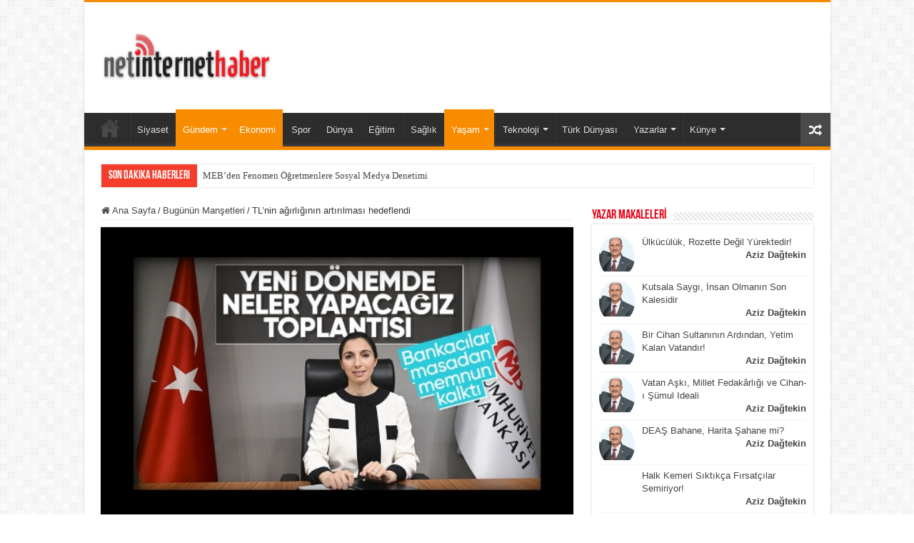

--- FILE ---
content_type: text/html; charset=UTF-8
request_url: https://netinternethaber.com/2023/09/11/tlnin-agirliginin-artirilmasi-hedeflendi/
body_size: 21020
content:
<!DOCTYPE html>
<html lang="tr" prefix="og: http://ogp.me/ns#">
<head>
<meta charset="UTF-8" />
<link rel="pingback" href="https://netinternethaber.com/xmlrpc.php" />
<title>TL&#8217;nin ağırlığının artırılması hedeflendi &#8211; Netinternet Haber</title>
<meta property="og:title" content="TL&#8217;nin ağırlığının artırılması hedeflendi - Netinternet Haber"/>
<meta property="og:type" content="article"/>
<meta property="og:description" content="Türkiye Bankalar Birliği, bir açıklama yaparak, Merkez Bankası Başkanı Erkan ile OVP'de açıklanan ko"/>
<meta property="og:url" content="https://netinternethaber.com/2023/09/11/tlnin-agirliginin-artirilmasi-hedeflendi/"/>
<meta property="og:site_name" content="Netinternet Haber"/>
<meta property="og:image" content="https://netinternethaber.com/wp-content/uploads/2023/09/TCMB-Baskani-Hafize-Gaye-Erkan-TBB-ile-bir-araya-geldi.jpg" />
<meta name='robots' content='max-image-preview:large' />
<link rel='dns-prefetch' href='//fonts.googleapis.com' />
<link rel="alternate" type="application/rss+xml" title="Netinternet Haber &raquo; akışı" href="https://netinternethaber.com/feed/" />
<link rel="alternate" type="application/rss+xml" title="Netinternet Haber &raquo; yorum akışı" href="https://netinternethaber.com/comments/feed/" />
<link rel="alternate" type="application/rss+xml" title="Netinternet Haber &raquo; TL&#8217;nin ağırlığının artırılması hedeflendi yorum akışı" href="https://netinternethaber.com/2023/09/11/tlnin-agirliginin-artirilmasi-hedeflendi/feed/" />
<link rel="alternate" title="oEmbed (JSON)" type="application/json+oembed" href="https://netinternethaber.com/wp-json/oembed/1.0/embed?url=https%3A%2F%2Fnetinternethaber.com%2F2023%2F09%2F11%2Ftlnin-agirliginin-artirilmasi-hedeflendi%2F" />
<link rel="alternate" title="oEmbed (XML)" type="text/xml+oembed" href="https://netinternethaber.com/wp-json/oembed/1.0/embed?url=https%3A%2F%2Fnetinternethaber.com%2F2023%2F09%2F11%2Ftlnin-agirliginin-artirilmasi-hedeflendi%2F&#038;format=xml" />
<style id='wp-img-auto-sizes-contain-inline-css' type='text/css'>
img:is([sizes=auto i],[sizes^="auto," i]){contain-intrinsic-size:3000px 1500px}
/*# sourceURL=wp-img-auto-sizes-contain-inline-css */
</style>
<style id='wp-block-library-inline-css' type='text/css'>
:root{--wp-block-synced-color:#7a00df;--wp-block-synced-color--rgb:122,0,223;--wp-bound-block-color:var(--wp-block-synced-color);--wp-editor-canvas-background:#ddd;--wp-admin-theme-color:#007cba;--wp-admin-theme-color--rgb:0,124,186;--wp-admin-theme-color-darker-10:#006ba1;--wp-admin-theme-color-darker-10--rgb:0,107,160.5;--wp-admin-theme-color-darker-20:#005a87;--wp-admin-theme-color-darker-20--rgb:0,90,135;--wp-admin-border-width-focus:2px}@media (min-resolution:192dpi){:root{--wp-admin-border-width-focus:1.5px}}.wp-element-button{cursor:pointer}:root .has-very-light-gray-background-color{background-color:#eee}:root .has-very-dark-gray-background-color{background-color:#313131}:root .has-very-light-gray-color{color:#eee}:root .has-very-dark-gray-color{color:#313131}:root .has-vivid-green-cyan-to-vivid-cyan-blue-gradient-background{background:linear-gradient(135deg,#00d084,#0693e3)}:root .has-purple-crush-gradient-background{background:linear-gradient(135deg,#34e2e4,#4721fb 50%,#ab1dfe)}:root .has-hazy-dawn-gradient-background{background:linear-gradient(135deg,#faaca8,#dad0ec)}:root .has-subdued-olive-gradient-background{background:linear-gradient(135deg,#fafae1,#67a671)}:root .has-atomic-cream-gradient-background{background:linear-gradient(135deg,#fdd79a,#004a59)}:root .has-nightshade-gradient-background{background:linear-gradient(135deg,#330968,#31cdcf)}:root .has-midnight-gradient-background{background:linear-gradient(135deg,#020381,#2874fc)}:root{--wp--preset--font-size--normal:16px;--wp--preset--font-size--huge:42px}.has-regular-font-size{font-size:1em}.has-larger-font-size{font-size:2.625em}.has-normal-font-size{font-size:var(--wp--preset--font-size--normal)}.has-huge-font-size{font-size:var(--wp--preset--font-size--huge)}.has-text-align-center{text-align:center}.has-text-align-left{text-align:left}.has-text-align-right{text-align:right}.has-fit-text{white-space:nowrap!important}#end-resizable-editor-section{display:none}.aligncenter{clear:both}.items-justified-left{justify-content:flex-start}.items-justified-center{justify-content:center}.items-justified-right{justify-content:flex-end}.items-justified-space-between{justify-content:space-between}.screen-reader-text{border:0;clip-path:inset(50%);height:1px;margin:-1px;overflow:hidden;padding:0;position:absolute;width:1px;word-wrap:normal!important}.screen-reader-text:focus{background-color:#ddd;clip-path:none;color:#444;display:block;font-size:1em;height:auto;left:5px;line-height:normal;padding:15px 23px 14px;text-decoration:none;top:5px;width:auto;z-index:100000}html :where(.has-border-color){border-style:solid}html :where([style*=border-top-color]){border-top-style:solid}html :where([style*=border-right-color]){border-right-style:solid}html :where([style*=border-bottom-color]){border-bottom-style:solid}html :where([style*=border-left-color]){border-left-style:solid}html :where([style*=border-width]){border-style:solid}html :where([style*=border-top-width]){border-top-style:solid}html :where([style*=border-right-width]){border-right-style:solid}html :where([style*=border-bottom-width]){border-bottom-style:solid}html :where([style*=border-left-width]){border-left-style:solid}html :where(img[class*=wp-image-]){height:auto;max-width:100%}:where(figure){margin:0 0 1em}html :where(.is-position-sticky){--wp-admin--admin-bar--position-offset:var(--wp-admin--admin-bar--height,0px)}@media screen and (max-width:600px){html :where(.is-position-sticky){--wp-admin--admin-bar--position-offset:0px}}
/*# sourceURL=wp-block-library-inline-css */
</style><style id='wp-block-embed-inline-css' type='text/css'>
.wp-block-embed.alignleft,.wp-block-embed.alignright,.wp-block[data-align=left]>[data-type="core/embed"],.wp-block[data-align=right]>[data-type="core/embed"]{max-width:360px;width:100%}.wp-block-embed.alignleft .wp-block-embed__wrapper,.wp-block-embed.alignright .wp-block-embed__wrapper,.wp-block[data-align=left]>[data-type="core/embed"] .wp-block-embed__wrapper,.wp-block[data-align=right]>[data-type="core/embed"] .wp-block-embed__wrapper{min-width:280px}.wp-block-cover .wp-block-embed{min-height:240px;min-width:320px}.wp-block-embed{overflow-wrap:break-word}.wp-block-embed :where(figcaption){margin-bottom:1em;margin-top:.5em}.wp-block-embed iframe{max-width:100%}.wp-block-embed__wrapper{position:relative}.wp-embed-responsive .wp-has-aspect-ratio .wp-block-embed__wrapper:before{content:"";display:block;padding-top:50%}.wp-embed-responsive .wp-has-aspect-ratio iframe{bottom:0;height:100%;left:0;position:absolute;right:0;top:0;width:100%}.wp-embed-responsive .wp-embed-aspect-21-9 .wp-block-embed__wrapper:before{padding-top:42.85%}.wp-embed-responsive .wp-embed-aspect-18-9 .wp-block-embed__wrapper:before{padding-top:50%}.wp-embed-responsive .wp-embed-aspect-16-9 .wp-block-embed__wrapper:before{padding-top:56.25%}.wp-embed-responsive .wp-embed-aspect-4-3 .wp-block-embed__wrapper:before{padding-top:75%}.wp-embed-responsive .wp-embed-aspect-1-1 .wp-block-embed__wrapper:before{padding-top:100%}.wp-embed-responsive .wp-embed-aspect-9-16 .wp-block-embed__wrapper:before{padding-top:177.77%}.wp-embed-responsive .wp-embed-aspect-1-2 .wp-block-embed__wrapper:before{padding-top:200%}
/*# sourceURL=https://netinternethaber.com/wp-includes/blocks/embed/style.min.css */
</style>
<style id='global-styles-inline-css' type='text/css'>
:root{--wp--preset--aspect-ratio--square: 1;--wp--preset--aspect-ratio--4-3: 4/3;--wp--preset--aspect-ratio--3-4: 3/4;--wp--preset--aspect-ratio--3-2: 3/2;--wp--preset--aspect-ratio--2-3: 2/3;--wp--preset--aspect-ratio--16-9: 16/9;--wp--preset--aspect-ratio--9-16: 9/16;--wp--preset--color--black: #000000;--wp--preset--color--cyan-bluish-gray: #abb8c3;--wp--preset--color--white: #ffffff;--wp--preset--color--pale-pink: #f78da7;--wp--preset--color--vivid-red: #cf2e2e;--wp--preset--color--luminous-vivid-orange: #ff6900;--wp--preset--color--luminous-vivid-amber: #fcb900;--wp--preset--color--light-green-cyan: #7bdcb5;--wp--preset--color--vivid-green-cyan: #00d084;--wp--preset--color--pale-cyan-blue: #8ed1fc;--wp--preset--color--vivid-cyan-blue: #0693e3;--wp--preset--color--vivid-purple: #9b51e0;--wp--preset--gradient--vivid-cyan-blue-to-vivid-purple: linear-gradient(135deg,rgb(6,147,227) 0%,rgb(155,81,224) 100%);--wp--preset--gradient--light-green-cyan-to-vivid-green-cyan: linear-gradient(135deg,rgb(122,220,180) 0%,rgb(0,208,130) 100%);--wp--preset--gradient--luminous-vivid-amber-to-luminous-vivid-orange: linear-gradient(135deg,rgb(252,185,0) 0%,rgb(255,105,0) 100%);--wp--preset--gradient--luminous-vivid-orange-to-vivid-red: linear-gradient(135deg,rgb(255,105,0) 0%,rgb(207,46,46) 100%);--wp--preset--gradient--very-light-gray-to-cyan-bluish-gray: linear-gradient(135deg,rgb(238,238,238) 0%,rgb(169,184,195) 100%);--wp--preset--gradient--cool-to-warm-spectrum: linear-gradient(135deg,rgb(74,234,220) 0%,rgb(151,120,209) 20%,rgb(207,42,186) 40%,rgb(238,44,130) 60%,rgb(251,105,98) 80%,rgb(254,248,76) 100%);--wp--preset--gradient--blush-light-purple: linear-gradient(135deg,rgb(255,206,236) 0%,rgb(152,150,240) 100%);--wp--preset--gradient--blush-bordeaux: linear-gradient(135deg,rgb(254,205,165) 0%,rgb(254,45,45) 50%,rgb(107,0,62) 100%);--wp--preset--gradient--luminous-dusk: linear-gradient(135deg,rgb(255,203,112) 0%,rgb(199,81,192) 50%,rgb(65,88,208) 100%);--wp--preset--gradient--pale-ocean: linear-gradient(135deg,rgb(255,245,203) 0%,rgb(182,227,212) 50%,rgb(51,167,181) 100%);--wp--preset--gradient--electric-grass: linear-gradient(135deg,rgb(202,248,128) 0%,rgb(113,206,126) 100%);--wp--preset--gradient--midnight: linear-gradient(135deg,rgb(2,3,129) 0%,rgb(40,116,252) 100%);--wp--preset--font-size--small: 13px;--wp--preset--font-size--medium: 20px;--wp--preset--font-size--large: 36px;--wp--preset--font-size--x-large: 42px;--wp--preset--spacing--20: 0.44rem;--wp--preset--spacing--30: 0.67rem;--wp--preset--spacing--40: 1rem;--wp--preset--spacing--50: 1.5rem;--wp--preset--spacing--60: 2.25rem;--wp--preset--spacing--70: 3.38rem;--wp--preset--spacing--80: 5.06rem;--wp--preset--shadow--natural: 6px 6px 9px rgba(0, 0, 0, 0.2);--wp--preset--shadow--deep: 12px 12px 50px rgba(0, 0, 0, 0.4);--wp--preset--shadow--sharp: 6px 6px 0px rgba(0, 0, 0, 0.2);--wp--preset--shadow--outlined: 6px 6px 0px -3px rgb(255, 255, 255), 6px 6px rgb(0, 0, 0);--wp--preset--shadow--crisp: 6px 6px 0px rgb(0, 0, 0);}:where(.is-layout-flex){gap: 0.5em;}:where(.is-layout-grid){gap: 0.5em;}body .is-layout-flex{display: flex;}.is-layout-flex{flex-wrap: wrap;align-items: center;}.is-layout-flex > :is(*, div){margin: 0;}body .is-layout-grid{display: grid;}.is-layout-grid > :is(*, div){margin: 0;}:where(.wp-block-columns.is-layout-flex){gap: 2em;}:where(.wp-block-columns.is-layout-grid){gap: 2em;}:where(.wp-block-post-template.is-layout-flex){gap: 1.25em;}:where(.wp-block-post-template.is-layout-grid){gap: 1.25em;}.has-black-color{color: var(--wp--preset--color--black) !important;}.has-cyan-bluish-gray-color{color: var(--wp--preset--color--cyan-bluish-gray) !important;}.has-white-color{color: var(--wp--preset--color--white) !important;}.has-pale-pink-color{color: var(--wp--preset--color--pale-pink) !important;}.has-vivid-red-color{color: var(--wp--preset--color--vivid-red) !important;}.has-luminous-vivid-orange-color{color: var(--wp--preset--color--luminous-vivid-orange) !important;}.has-luminous-vivid-amber-color{color: var(--wp--preset--color--luminous-vivid-amber) !important;}.has-light-green-cyan-color{color: var(--wp--preset--color--light-green-cyan) !important;}.has-vivid-green-cyan-color{color: var(--wp--preset--color--vivid-green-cyan) !important;}.has-pale-cyan-blue-color{color: var(--wp--preset--color--pale-cyan-blue) !important;}.has-vivid-cyan-blue-color{color: var(--wp--preset--color--vivid-cyan-blue) !important;}.has-vivid-purple-color{color: var(--wp--preset--color--vivid-purple) !important;}.has-black-background-color{background-color: var(--wp--preset--color--black) !important;}.has-cyan-bluish-gray-background-color{background-color: var(--wp--preset--color--cyan-bluish-gray) !important;}.has-white-background-color{background-color: var(--wp--preset--color--white) !important;}.has-pale-pink-background-color{background-color: var(--wp--preset--color--pale-pink) !important;}.has-vivid-red-background-color{background-color: var(--wp--preset--color--vivid-red) !important;}.has-luminous-vivid-orange-background-color{background-color: var(--wp--preset--color--luminous-vivid-orange) !important;}.has-luminous-vivid-amber-background-color{background-color: var(--wp--preset--color--luminous-vivid-amber) !important;}.has-light-green-cyan-background-color{background-color: var(--wp--preset--color--light-green-cyan) !important;}.has-vivid-green-cyan-background-color{background-color: var(--wp--preset--color--vivid-green-cyan) !important;}.has-pale-cyan-blue-background-color{background-color: var(--wp--preset--color--pale-cyan-blue) !important;}.has-vivid-cyan-blue-background-color{background-color: var(--wp--preset--color--vivid-cyan-blue) !important;}.has-vivid-purple-background-color{background-color: var(--wp--preset--color--vivid-purple) !important;}.has-black-border-color{border-color: var(--wp--preset--color--black) !important;}.has-cyan-bluish-gray-border-color{border-color: var(--wp--preset--color--cyan-bluish-gray) !important;}.has-white-border-color{border-color: var(--wp--preset--color--white) !important;}.has-pale-pink-border-color{border-color: var(--wp--preset--color--pale-pink) !important;}.has-vivid-red-border-color{border-color: var(--wp--preset--color--vivid-red) !important;}.has-luminous-vivid-orange-border-color{border-color: var(--wp--preset--color--luminous-vivid-orange) !important;}.has-luminous-vivid-amber-border-color{border-color: var(--wp--preset--color--luminous-vivid-amber) !important;}.has-light-green-cyan-border-color{border-color: var(--wp--preset--color--light-green-cyan) !important;}.has-vivid-green-cyan-border-color{border-color: var(--wp--preset--color--vivid-green-cyan) !important;}.has-pale-cyan-blue-border-color{border-color: var(--wp--preset--color--pale-cyan-blue) !important;}.has-vivid-cyan-blue-border-color{border-color: var(--wp--preset--color--vivid-cyan-blue) !important;}.has-vivid-purple-border-color{border-color: var(--wp--preset--color--vivid-purple) !important;}.has-vivid-cyan-blue-to-vivid-purple-gradient-background{background: var(--wp--preset--gradient--vivid-cyan-blue-to-vivid-purple) !important;}.has-light-green-cyan-to-vivid-green-cyan-gradient-background{background: var(--wp--preset--gradient--light-green-cyan-to-vivid-green-cyan) !important;}.has-luminous-vivid-amber-to-luminous-vivid-orange-gradient-background{background: var(--wp--preset--gradient--luminous-vivid-amber-to-luminous-vivid-orange) !important;}.has-luminous-vivid-orange-to-vivid-red-gradient-background{background: var(--wp--preset--gradient--luminous-vivid-orange-to-vivid-red) !important;}.has-very-light-gray-to-cyan-bluish-gray-gradient-background{background: var(--wp--preset--gradient--very-light-gray-to-cyan-bluish-gray) !important;}.has-cool-to-warm-spectrum-gradient-background{background: var(--wp--preset--gradient--cool-to-warm-spectrum) !important;}.has-blush-light-purple-gradient-background{background: var(--wp--preset--gradient--blush-light-purple) !important;}.has-blush-bordeaux-gradient-background{background: var(--wp--preset--gradient--blush-bordeaux) !important;}.has-luminous-dusk-gradient-background{background: var(--wp--preset--gradient--luminous-dusk) !important;}.has-pale-ocean-gradient-background{background: var(--wp--preset--gradient--pale-ocean) !important;}.has-electric-grass-gradient-background{background: var(--wp--preset--gradient--electric-grass) !important;}.has-midnight-gradient-background{background: var(--wp--preset--gradient--midnight) !important;}.has-small-font-size{font-size: var(--wp--preset--font-size--small) !important;}.has-medium-font-size{font-size: var(--wp--preset--font-size--medium) !important;}.has-large-font-size{font-size: var(--wp--preset--font-size--large) !important;}.has-x-large-font-size{font-size: var(--wp--preset--font-size--x-large) !important;}
/*# sourceURL=global-styles-inline-css */
</style>
<style id='classic-theme-styles-inline-css' type='text/css'>
/*! This file is auto-generated */
.wp-block-button__link{color:#fff;background-color:#32373c;border-radius:9999px;box-shadow:none;text-decoration:none;padding:calc(.667em + 2px) calc(1.333em + 2px);font-size:1.125em}.wp-block-file__button{background:#32373c;color:#fff;text-decoration:none}
/*# sourceURL=/wp-includes/css/classic-themes.min.css */
</style>
<!-- <link rel='stylesheet' id='tie-style-css' href='https://netinternethaber.com/wp-content/themes/sahifa/style.css' type='text/css' media='all' /> -->
<!-- <link rel='stylesheet' id='tie-ilightbox-skin-css' href='https://netinternethaber.com/wp-content/themes/sahifa/css/ilightbox/dark-skin/skin.css' type='text/css' media='all' /> -->
<link rel="stylesheet" type="text/css" href="//netinternethaber.com/wp-content/cache/wpfc-minified/7zn0jj4a/2ezjo.css" media="all"/>
<link rel='stylesheet' id='Varela+Round-css' href='https://fonts.googleapis.com/css?family=Varela+Round%3Aregular&#038;subset=latin%2Clatin-ext%2Ccyrillic%2Ccyrillic-ext%2Cgreek%2Cgreek-ext%2Ckhmer%2Cvietnamese' type='text/css' media='all' />
<script src='//netinternethaber.com/wp-content/cache/wpfc-minified/6wc1w58c/2ezjp.js' type="text/javascript"></script>
<!-- <script type="text/javascript" src="https://netinternethaber.com/wp-includes/js/jquery/jquery.min.js" id="jquery-core-js"></script> -->
<!-- <script type="text/javascript" src="https://netinternethaber.com/wp-includes/js/jquery/jquery-migrate.min.js" id="jquery-migrate-js"></script> -->
<link rel="https://api.w.org/" href="https://netinternethaber.com/wp-json/" /><link rel="alternate" title="JSON" type="application/json" href="https://netinternethaber.com/wp-json/wp/v2/posts/53525" /><link rel="EditURI" type="application/rsd+xml" title="RSD" href="https://netinternethaber.com/xmlrpc.php?rsd" />
<meta name="generator" content="WordPress 6.9" />
<link rel="canonical" href="https://netinternethaber.com/2023/09/11/tlnin-agirliginin-artirilmasi-hedeflendi/" />
<link rel='shortlink' href='https://netinternethaber.com/?p=53525' />
<link rel="shortcut icon" href="https://netinternethaber.com/wp-content/themes/sahifa/favicon.ico" title="Favicon" />
<!--[if IE]>
<script type="text/javascript">jQuery(document).ready(function (){ jQuery(".menu-item").has("ul").children("a").attr("aria-haspopup", "true");});</script>
<![endif]-->
<!--[if lt IE 9]>
<script src="https://netinternethaber.com/wp-content/themes/sahifa/js/html5.js"></script>
<script src="https://netinternethaber.com/wp-content/themes/sahifa/js/selectivizr-min.js"></script>
<![endif]-->
<!--[if IE 9]>
<link rel="stylesheet" type="text/css" media="all" href="https://netinternethaber.com/wp-content/themes/sahifa/css/ie9.css" />
<![endif]-->
<!--[if IE 8]>
<link rel="stylesheet" type="text/css" media="all" href="https://netinternethaber.com/wp-content/themes/sahifa/css/ie8.css" />
<![endif]-->
<!--[if IE 7]>
<link rel="stylesheet" type="text/css" media="all" href="https://netinternethaber.com/wp-content/themes/sahifa/css/ie7.css" />
<![endif]-->
<meta http-equiv="X-UA-Compatible" content="IE=edge,chrome=1" />
<meta name="viewport" content="width=device-width, initial-scale=1.0" />
<style type="text/css" media="screen">
.logo span{
font-weight: bold;
font-style: italic;
}
.breaking-news span.breaking-news-title{
font-size : 16px;
font-weight: normal;
font-style: normal;
}
.page-title{
font-weight: bolder;
font-style: normal;
}
.post-title{
font-family: 'Varela Round';
color :#f70015;
font-size : 30px;
font-weight: bold;
font-style: normal;
}
h2.post-box-title, h2.post-box-title a{
font-family: "Arial Black", Gadget, sans-serif;
color :#e60000;
font-size : 28px;
font-weight: bolder;
font-style: normal;
}
h3.post-box-title, h3.post-box-title a{
color :#1010e3;
font-size : 13px;
font-weight: normal;
font-style: normal;
}
body.single .entry, body.page .entry{
font-size : 16px;
}
.widget-top h4, .widget-top h4 a{
color :#e60013;
font-size : 18px;
}
.ei-title h2, .slider-caption h2 a, .content .slider-caption h2 a, .slider-caption h2, .content .slider-caption h2, .content .ei-title h2{
font-size : 28px;
font-weight: bold;
font-style: normal;
}
.cat-box-title h2, .cat-box-title h2 a, .block-head h3, #respond h3, #comments-title, h2.review-box-header, .woocommerce-tabs .entry-content h2, .woocommerce .related.products h2, .entry .woocommerce h2, .woocommerce-billing-fields h3, .woocommerce-shipping-fields h3, #order_review_heading, #bbpress-forums fieldset.bbp-form legend, #buddypress .item-body h4, #buddypress #item-body h4{
color :#2d3acc;
font-size : 18px;
}
.tie-cat-43 a.more-link {background-color:Array;}
.tie-cat-43 .cat-box-content {border-bottom-color:Array; }
.tie-cat-1 a.more-link {background-color:Array;}
.tie-cat-1 .cat-box-content {border-bottom-color:Array; }
.tie-cat-4 a.more-link {background-color:Array;}
.tie-cat-4 .cat-box-content {border-bottom-color:Array; }
.tie-cat-2 a.more-link {background-color:Array;}
.tie-cat-2 .cat-box-content {border-bottom-color:Array; }
.tie-cat-3 a.more-link {background-color:Array;}
.tie-cat-3 .cat-box-content {border-bottom-color:Array; }
.tie-cat-248 a.more-link {background-color:Array;}
.tie-cat-248 .cat-box-content {border-bottom-color:Array; }
#main-nav,
.cat-box-content,
#sidebar .widget-container,
.post-listing,
#commentform {
border-bottom-color: Array;
}
.search-block .search-button,
#topcontrol,
#main-nav ul li.current-menu-item a,
#main-nav ul li.current-menu-item a:hover,
#main-nav ul li.current_page_parent a,
#main-nav ul li.current_page_parent a:hover,
#main-nav ul li.current-menu-parent a,
#main-nav ul li.current-menu-parent a:hover,
#main-nav ul li.current-page-ancestor a,
#main-nav ul li.current-page-ancestor a:hover,
.pagination span.current,
.share-post span.share-text,
.flex-control-paging li a.flex-active,
.ei-slider-thumbs li.ei-slider-element,
.review-percentage .review-item span span,
.review-final-score,
.button,
a.button,
a.more-link,
#main-content input[type="submit"],
.form-submit #submit,
#login-form .login-button,
.widget-feedburner .feedburner-subscribe,
input[type="submit"],
#buddypress button,
#buddypress a.button,
#buddypress input[type=submit],
#buddypress input[type=reset],
#buddypress ul.button-nav li a,
#buddypress div.generic-button a,
#buddypress .comment-reply-link,
#buddypress div.item-list-tabs ul li a span,
#buddypress div.item-list-tabs ul li.selected a,
#buddypress div.item-list-tabs ul li.current a,
#buddypress #members-directory-form div.item-list-tabs ul li.selected span,
#members-list-options a.selected,
#groups-list-options a.selected,
body.dark-skin #buddypress div.item-list-tabs ul li a span,
body.dark-skin #buddypress div.item-list-tabs ul li.selected a,
body.dark-skin #buddypress div.item-list-tabs ul li.current a,
body.dark-skin #members-list-options a.selected,
body.dark-skin #groups-list-options a.selected,
.search-block-large .search-button,
#featured-posts .flex-next:hover,
#featured-posts .flex-prev:hover,
a.tie-cart span.shooping-count,
.woocommerce span.onsale,
.woocommerce-page span.onsale ,
.woocommerce .widget_price_filter .ui-slider .ui-slider-handle,
.woocommerce-page .widget_price_filter .ui-slider .ui-slider-handle,
#check-also-close,
a.post-slideshow-next,
a.post-slideshow-prev,
.widget_price_filter .ui-slider .ui-slider-handle,
.quantity .minus:hover,
.quantity .plus:hover,
.mejs-container .mejs-controls .mejs-time-rail .mejs-time-current,
#reading-position-indicator  {
background-color:Array;
}
::-webkit-scrollbar-thumb{
background-color:Array !important;
}
#theme-footer,
#theme-header,
.top-nav ul li.current-menu-item:before,
#main-nav .menu-sub-content ,
#main-nav ul ul,
#check-also-box {
border-top-color: Array;
}
.search-block:after {
border-right-color:Array;
}
body.rtl .search-block:after {
border-left-color:Array;
}
#main-nav ul > li.menu-item-has-children:hover > a:after,
#main-nav ul > li.mega-menu:hover > a:after {
border-color:transparent transparent Array;
}
.widget.timeline-posts li a:hover,
.widget.timeline-posts li a:hover span.tie-date {
color: Array;
}
.widget.timeline-posts li a:hover span.tie-date:before {
background: Array;
border-color: Array;
}
#order_review,
#order_review_heading {
border-color: Array;
}
</style>
<script type="text/javascript">
/* <![CDATA[ */
var sf_position = '0';
var sf_templates = "<a href=\"{search_url_escaped}\">T\u00fcm Sonu\u00e7lar\u0131 G\u00f6r\u00fcnt\u00fcle<\/a>";
var sf_input = '.search-live';
jQuery(document).ready(function(){
jQuery(sf_input).ajaxyLiveSearch({"expand":false,"searchUrl":"https:\/\/netinternethaber.com\/?s=%s","text":"Search","delay":500,"iwidth":180,"width":315,"ajaxUrl":"https:\/\/netinternethaber.com\/wp-admin\/admin-ajax.php","rtl":0});
jQuery(".live-search_ajaxy-selective-input").keyup(function() {
var width = jQuery(this).val().length * 8;
if(width < 50) {
width = 50;
}
jQuery(this).width(width);
});
jQuery(".live-search_ajaxy-selective-search").click(function() {
jQuery(this).find(".live-search_ajaxy-selective-input").focus();
});
jQuery(".live-search_ajaxy-selective-close").click(function() {
jQuery(this).parent().remove();
});
});
/* ]]> */
</script>
<link rel="icon" href="https://netinternethaber.com/wp-content/uploads/2022/10/cropped-netinternet-haber-icon-32x32.png" sizes="32x32" />
<link rel="icon" href="https://netinternethaber.com/wp-content/uploads/2022/10/cropped-netinternet-haber-icon-192x192.png" sizes="192x192" />
<link rel="apple-touch-icon" href="https://netinternethaber.com/wp-content/uploads/2022/10/cropped-netinternet-haber-icon-180x180.png" />
<meta name="msapplication-TileImage" content="https://netinternethaber.com/wp-content/uploads/2022/10/cropped-netinternet-haber-icon-270x270.png" />
</head>
<body id="top" class="wp-singular post-template-default single single-post postid-53525 single-format-standard wp-theme-sahifa lazy-enabled">
<div class="wrapper-outer">
<div class="background-cover"></div>
<aside id="slide-out">
<div class="search-mobile">
<form method="get" id="searchform-mobile" action="https://netinternethaber.com/">
<button class="search-button" type="submit" value="Ara  "><i class="fa fa-search"></i></button>
<input type="text" id="s-mobile" name="s" title="Ara  " value="Ara  " onfocus="if (this.value == 'Ara  ') {this.value = '';}" onblur="if (this.value == '') {this.value = 'Ara  ';}"  />
</form>
</div><!-- .search-mobile /-->
<div class="social-icons">
<a class="ttip-none" title="Rss" href="https://netinternethaber.com/feed/" target="_blank"><i class="fa fa-rss"></i></a><a class="ttip-none" title="Facebook" href="https://www.facebook.com/profile.php?id=100085863056658" target="_blank"><i class="fa fa-facebook"></i></a><a class="ttip-none" title="Twitter" href="https://twitter.com/netinternethabe" target="_blank"><i class="fa fa-twitter"></i></a><a class="ttip-none" title="instagram" href="https://www.instagram.com/netinternethaber5/" target="_blank"><i class="fa fa-instagram"></i></a>
</div>
<div id="mobile-menu" ></div>
</aside><!-- #slide-out /-->
<div id="wrapper" class="boxed-all">
<div class="inner-wrapper">
<header id="theme-header" class="theme-header">
<div class="header-content">
<a id="slide-out-open" class="slide-out-open" href="#"><span></span></a>
<div class="logo" style=" margin-top:15px; margin-bottom:15px;">
<h2>								<a title="Netinternet Haber" href="https://netinternethaber.com/">
<img src="https://netinternethaber.com/wp-content/uploads/2023/06/admin-ajax-1.png" alt="Netinternet Haber" width="250" height="85" /><strong>Netinternet Haber İnternet Haberciliğinin Doğru Adresi</strong>
</a>
</h2>			</div><!-- .logo /-->
<script type="text/javascript">
jQuery(document).ready(function($) {
var retina = window.devicePixelRatio > 1 ? true : false;
if(retina) {
jQuery('#theme-header .logo img').attr('src',		'https://netinternethaber.com/wp-content/uploads/2023/06/admin-ajax-1.png');
jQuery('#theme-header .logo img').attr('width',		'250');
jQuery('#theme-header .logo img').attr('height',	'85');
}
});
</script>
<div class="clear"></div>
</div>
<nav id="main-nav" class="fixed-enabled">
<div class="container">
<div class="main-menu"><ul id="menu-ana-menu" class="menu"><li id="menu-item-12459" class="menu-item menu-item-type-post_type menu-item-object-page menu-item-home menu-item-12459"><a href="https://netinternethaber.com/">Ana Sayfa</a></li>
<li id="menu-item-4227" class="menu-item menu-item-type-taxonomy menu-item-object-category menu-item-4227"><a href="https://netinternethaber.com/kategori/siyaset/">Siyaset</a></li>
<li id="menu-item-4221" class="menu-item menu-item-type-taxonomy menu-item-object-category current-post-ancestor current-menu-parent current-post-parent menu-item-has-children menu-item-4221"><a href="https://netinternethaber.com/kategori/gundem/">Gündem</a>
<ul class="sub-menu menu-sub-content">
<li id="menu-item-50918" class="menu-item menu-item-type-taxonomy menu-item-object-category menu-item-50918"><a href="https://netinternethaber.com/kategori/asayis/"><i class="fa fa-link"></i>Asayiş</a></li>
</ul>
</li>
<li id="menu-item-4867" class="menu-item menu-item-type-taxonomy menu-item-object-category current-post-ancestor current-menu-parent current-post-parent menu-item-4867"><a href="https://netinternethaber.com/kategori/ekonomi/">Ekonomi</a></li>
<li id="menu-item-4223" class="menu-item menu-item-type-taxonomy menu-item-object-category menu-item-4223"><a href="https://netinternethaber.com/kategori/spor/">Spor</a></li>
<li id="menu-item-4219" class="menu-item menu-item-type-taxonomy menu-item-object-category menu-item-4219"><a href="https://netinternethaber.com/kategori/dunya/">Dünya</a></li>
<li id="menu-item-4220" class="menu-item menu-item-type-taxonomy menu-item-object-category menu-item-4220"><a href="https://netinternethaber.com/kategori/egitim-ogretim/">Eğitim</a></li>
<li id="menu-item-4222" class="menu-item menu-item-type-taxonomy menu-item-object-category menu-item-4222"><a href="https://netinternethaber.com/kategori/saglik/">Sağlık</a></li>
<li id="menu-item-4224" class="menu-item menu-item-type-taxonomy menu-item-object-category current-post-ancestor current-menu-parent current-post-parent menu-item-has-children menu-item-4224"><a href="https://netinternethaber.com/kategori/yasam/">Yaşam</a>
<ul class="sub-menu menu-sub-content">
<li id="menu-item-4252" class="menu-item menu-item-type-taxonomy menu-item-object-category current-post-ancestor current-menu-parent current-post-parent menu-item-4252"><a href="https://netinternethaber.com/kategori/magazin/">Magazin</a></li>
<li id="menu-item-11616" class="menu-item menu-item-type-taxonomy menu-item-object-category menu-item-11616"><a href="https://netinternethaber.com/kategori/din-i-islam/">Din-i İslam</a></li>
</ul>
</li>
<li id="menu-item-4871" class="menu-item menu-item-type-taxonomy menu-item-object-category menu-item-has-children menu-item-4871"><a href="https://netinternethaber.com/kategori/bilim-teknoloji/">Teknoloji</a>
<ul class="sub-menu menu-sub-content">
<li id="menu-item-31443" class="menu-item menu-item-type-taxonomy menu-item-object-category menu-item-31443"><a href="https://netinternethaber.com/kategori/otomotiv/">Otomotiv</a></li>
</ul>
</li>
<li id="menu-item-4868" class="menu-item menu-item-type-taxonomy menu-item-object-category menu-item-4868"><a href="https://netinternethaber.com/kategori/turk-dunyasi/">Türk Dünyası</a></li>
<li id="menu-item-4225" class="menu-item menu-item-type-taxonomy menu-item-object-category menu-item-has-children menu-item-4225"><a href="https://netinternethaber.com/kategori/yazarlar/">Yazarlar</a>
<ul class="sub-menu menu-sub-content">
<li id="menu-item-38595" class="menu-item menu-item-type-taxonomy menu-item-object-category menu-item-38595"><a href="https://netinternethaber.com/kategori/yorum/">Yorum</a></li>
</ul>
</li>
<li id="menu-item-4873" class="menu-item menu-item-type-post_type menu-item-object-page menu-item-has-children menu-item-4873"><a href="https://netinternethaber.com/kunye/">Künye</a>
<ul class="sub-menu menu-sub-content">
<li id="menu-item-32952" class="menu-item menu-item-type-post_type menu-item-object-page menu-item-32952"><a href="https://netinternethaber.com/iletisim-2/">İletişim</a></li>
<li id="menu-item-11608" class="menu-item menu-item-type-post_type menu-item-object-page menu-item-privacy-policy menu-item-11608"><a href="https://netinternethaber.com/gizlilik-politikasi/">Gizlilik Politikası</a></li>
<li id="menu-item-11609" class="menu-item menu-item-type-post_type menu-item-object-page menu-item-11609"><a href="https://netinternethaber.com/iletisim-2/">İletişim</a></li>
<li id="menu-item-11617" class="menu-item menu-item-type-post_type menu-item-object-page menu-item-11617"><a href="https://netinternethaber.com/haber-gonder/">Haber Gönder</a></li>
<li id="menu-item-11686" class="menu-item menu-item-type-post_type menu-item-object-page menu-item-11686"><a href="https://netinternethaber.com/cerez-politikasi/">Çerez Politikası</a></li>
</ul>
</li>
</ul></div>										<a href="https://netinternethaber.com/?tierand=1" class="random-article ttip" title="Rastgele Makale"><i class="fa fa-random"></i></a>
</div>
</nav><!-- .main-nav /-->
</header><!-- #header /-->
<div class="clear"></div>
<div id="breaking-news" class="breaking-news">
<span class="breaking-news-title"><i class="fa fa-bolt"></i> <span>Son Dakika Haberleri</span></span>
<ul>
<li><a href="https://netinternethaber.com/2025/12/24/mebden-fenomen-ogretmenlere-sosyal-medya-denetimi/" title="MEB’den Fenomen Öğretmenlere Sosyal Medya Denetimi">MEB’den Fenomen Öğretmenlere Sosyal Medya Denetimi</a></li>
<li><a href="https://netinternethaber.com/2025/12/24/falcon-50-faciasi-libya-genelkurmay-baskani-ve-komutanlar-oldu/" title="Falcon 50 Faciası: Libya Genelkurmay Başkanı ve Komutanlar Öldü">Falcon 50 Faciası: Libya Genelkurmay Başkanı ve Komutanlar Öldü</a></li>
<li><a href="https://netinternethaber.com/2025/12/24/sadettin-saran-sorusturmasinda-kritik-test-sonucu/" title="Sadettin Saran Soruşturmasında Kritik Test Sonucu">Sadettin Saran Soruşturmasında Kritik Test Sonucu</a></li>
<li><a href="https://netinternethaber.com/2025/12/24/4-ilde-dev-uyusturucu-operasyonu-20-gozalti/" title="4 İlde Dev Uyuşturucu Operasyonu: 20 Gözaltı">4 İlde Dev Uyuşturucu Operasyonu: 20 Gözaltı</a></li>
<li><a href="https://netinternethaber.com/2025/12/24/tutuklu-spikerin-ifadesinde-carpici-aciklamalar/" title="Tutuklu Spikerin İfadesinde Çarpıcı Açıklamalar">Tutuklu Spikerin İfadesinde Çarpıcı Açıklamalar</a></li>
<li><a href="https://netinternethaber.com/2025/12/24/is-dunyasindan-2026-asgari-ucretine-ilk-tepki/" title="İş Dünyasından 2026 Asgari Ücretine İlk Tepki">İş Dünyasından 2026 Asgari Ücretine İlk Tepki</a></li>
<li><a href="https://netinternethaber.com/2025/12/24/ticaret-bakanligindan-net-mesaj-asgari-ucret-bahane-fahis-zamma-gecit-yok/" title="Ticaret Bakanlığı’ndan Net Mesaj: Asgari Ücret Bahane, Fahiş Zamma Geçit Yok">Ticaret Bakanlığı’ndan Net Mesaj: Asgari Ücret Bahane, Fahiş Zamma Geçit Yok</a></li>
<li><a href="https://netinternethaber.com/2025/12/24/kadikoyde-huzun-kerem-akturkoglu-objektiflere-boyle-yansidi/" title="Kadıköy’de Hüzün: Kerem Aktürkoğlu Objektiflere Böyle Yansıdı">Kadıköy’de Hüzün: Kerem Aktürkoğlu Objektiflere Böyle Yansıdı</a></li>
<li><a href="https://netinternethaber.com/2025/12/23/asgari-ucret-aciklandi-chpden-sert-cikis/" title="Asgari Ücret Açıklandı, CHP’den Sert Çıkış">Asgari Ücret Açıklandı, CHP’den Sert Çıkış</a></li>
<li><a href="https://netinternethaber.com/2025/12/23/dakikalar-icinde-kriz-falcon-50den-sinyal-kesildi/" title="Dakikalar İçinde Kriz: Falcon 50’den Sinyal Kesildi">Dakikalar İçinde Kriz: Falcon 50’den Sinyal Kesildi</a></li>
</ul>
<script type="text/javascript">
jQuery(document).ready(function(){
jQuery('#breaking-news ul').innerFade({animationType: 'fade', speed: 600 , timeout: 4000});
});
</script>
</div> <!-- .breaking-news -->
<div id="main-content" class="container">
<div class="content">
<nav id="crumbs"><a href="https://netinternethaber.com/"><span class="fa fa-home" aria-hidden="true"></span> Ana Sayfa</a><span class="delimiter">/</span><a href="https://netinternethaber.com/kategori/gunun-mansetleri/">Bugünün Manşetleri</a><span class="delimiter">/</span><span class="current">TL&#8217;nin ağırlığının artırılması hedeflendi</span></nav><script type="application/ld+json">{"@context":"http:\/\/schema.org","@type":"BreadcrumbList","@id":"#Breadcrumb","itemListElement":[{"@type":"ListItem","position":1,"item":{"name":"Ana Sayfa","@id":"https:\/\/netinternethaber.com\/"}},{"@type":"ListItem","position":2,"item":{"name":"Bug\u00fcn\u00fcn Man\u015fetleri","@id":"https:\/\/netinternethaber.com\/kategori\/gunun-mansetleri\/"}}]}</script>
<article class="post-listing post-53525 post type-post status-publish format-standard has-post-thumbnail  category-gunun-mansetleri category-ekonomi category-gundem category-magazin category-yasam" id="the-post">
<div class="single-post-thumb">
<img width="520" height="320" src="https://netinternethaber.com/wp-content/uploads/2023/09/TCMB-Baskani-Hafize-Gaye-Erkan-TBB-ile-bir-araya-geldi.jpg" class="attachment-slider size-slider wp-post-image" alt="" decoding="async" fetchpriority="high" srcset="https://netinternethaber.com/wp-content/uploads/2023/09/TCMB-Baskani-Hafize-Gaye-Erkan-TBB-ile-bir-araya-geldi.jpg 520w, https://netinternethaber.com/wp-content/uploads/2023/09/TCMB-Baskani-Hafize-Gaye-Erkan-TBB-ile-bir-araya-geldi-300x185.jpg 300w" sizes="(max-width: 520px) 100vw, 520px" />		</div>
<div class="post-inner">
<h1 class="name post-title entry-title"><span itemprop="name">TL&#8217;nin ağırlığının artırılması hedeflendi</span></h1>
<p class="post-meta">
<span class="post-meta-author"><i class="fa fa-user"></i><a href="https://netinternethaber.com/author/newlogin/" title="">Editör </a></span>
<span class="tie-date"><i class="fa fa-clock-o"></i>11 Eylül 2023</span>	
<span class="post-cats"><i class="fa fa-folder"></i><a href="https://netinternethaber.com/kategori/gunun-mansetleri/" rel="category tag">Bugünün Manşetleri</a>, <a href="https://netinternethaber.com/kategori/ekonomi/" rel="category tag">Ekonomi</a>, <a href="https://netinternethaber.com/kategori/gundem/" rel="category tag">Gündem</a>, <a href="https://netinternethaber.com/kategori/magazin/" rel="category tag">Magazin</a>, <a href="https://netinternethaber.com/kategori/yasam/" rel="category tag">Yaşam</a></span>
<span class="post-comments"><i class="fa fa-comments"></i><a href="https://netinternethaber.com/2023/09/11/tlnin-agirliginin-artirilmasi-hedeflendi/#respond">Yorum bırak</a></span>
<span class="post-views"><i class="fa fa-eye"></i>792 Görüntülenme</span> </p>
<div class="clear"></div>
<div class="entry">
<div class="share-post">
<span class="share-text">Paylaş</span>
<ul class="flat-social">
<li><a href="http://www.facebook.com/sharer.php?u=https://netinternethaber.com/?p=53525" class="social-facebook" rel="external" target="_blank"><i class="fa fa-facebook"></i> <span>Facebook</span></a></li>
<li><a href="https://twitter.com/intent/tweet?text=TL%E2%80%99nin+a%C4%9F%C4%B1rl%C4%B1%C4%9F%C4%B1n%C4%B1n+art%C4%B1r%C4%B1lmas%C4%B1+hedeflendi via %40@netinternethabe&url=https://netinternethaber.com/?p=53525" class="social-twitter" rel="external" target="_blank"><i class="fa fa-twitter"></i> <span>Twitter</span></a></li>
<li><a href="http://www.stumbleupon.com/submit?url=https://netinternethaber.com/?p=53525&title=TL%E2%80%99nin+a%C4%9F%C4%B1rl%C4%B1%C4%9F%C4%B1n%C4%B1n+art%C4%B1r%C4%B1lmas%C4%B1+hedeflendi" class="social-stumble" rel="external" target="_blank"><i class="fa fa-stumbleupon"></i> <span>Stumbleupon</span></a></li>
<li><a href="https://www.linkedin.com/shareArticle?mini=true&amp;url=https://netinternethaber.com/2023/09/11/tlnin-agirliginin-artirilmasi-hedeflendi/&amp;title=TL%E2%80%99nin+a%C4%9F%C4%B1rl%C4%B1%C4%9F%C4%B1n%C4%B1n+art%C4%B1r%C4%B1lmas%C4%B1+hedeflendi" class="social-linkedin" rel="external" target="_blank"><i class="fa fa-linkedin"></i> <span>LinkedIn</span></a></li>
<li><a href="http://pinterest.com/pin/create/button/?url=https://netinternethaber.com/?p=53525&amp;description=TL%E2%80%99nin+a%C4%9F%C4%B1rl%C4%B1%C4%9F%C4%B1n%C4%B1n+art%C4%B1r%C4%B1lmas%C4%B1+hedeflendi&amp;media=https://netinternethaber.com/wp-content/uploads/2023/09/TCMB-Baskani-Hafize-Gaye-Erkan-TBB-ile-bir-araya-geldi.jpg" class="social-pinterest" rel="external" target="_blank"><i class="fa fa-pinterest"></i> <span>Pinterest</span></a></li>
</ul>
<div class="clear"></div>
</div> <!-- .share-post -->
<p>Türkiye Bankalar Birliği, bir açıklama yaparak, Merkez Bankası Başkanı Erkan ile OVP&#8217;de açıklanan konuları görüşmek üzere bir toplantı gerçekleştirildiğini duyurdu.<br />
Türkiye&#8217;nin yeni ekonomi yönetimi, aldığı kararları konunun tüm tarafları ile istişare ederek ilerliyor.</p>
<p>Bankacılık sektörü ile ilgili alınan kararlarda da sektör temsilcileri ile temas halinde bir çalışma yürütülüyor.</p>
<p>Türkiye Bankalar Birliği (TBB) Yönetim Kurulu ile Türkiye Cumhuriyet Merkez Bankası (TCMB) Başkanı Hafize Gaye Erkan, 2024-2026 yıllarını kapsayan Orta Vadeli Program&#8217;ın (OVP) açıklanması üzerine bir araya geldi.</p>
<p>Sektördeki son durum değerlendirildi</p>
<p>Türkiye Bankalar Birliği tarafından yapılan açıklamada, toplantıda, OVP çerçevesinde, bankacılık sisteminde TL&#8217;nin ağırlığının artırılmasına yönelik olarak sektördeki son durum ve geleceğe ilişkin beklentilerin görüşüldüğü bildirildi.</p>
<p>Açıklamada, şu ifadeler kullanıldı:</p>
<p>Türkiye Bankalar Birliği Yönetim Kurulu ile Türkiye Cumhuriyet Merkez Bankası (TCMB) Başkanı Dr. Hafize Gaye Erkan, 2024-2026 yıllarını kapsayan Orta Vadeli Program’ın (OVP) açıklanması üzerine 8 Eylül 2023 tarihinde bir araya gelmiştir.</p>
<p>TL&#8217;nin ağırlığının artırılması hedeflendi</p>
<p>Toplantıda, OVP çerçevesinde, bankacılık sisteminde Türk Lirası’nın ağırlığının artırılmasına yönelik olarak sektördeki son durum ve geleceğe ilişkin beklentiler görüşülmüştür.</p>
<p>&#8220;Toplantı yapıcı geçti&#8221;</p>
<p>Türkiye Bankalar Birliği Yönetim Kurulu Başkanı Alpaslan Çakar, toplantının yapıcı ve çok yararlı geçtiğini belirtmiştir.</p>
<p>&#8220;Türk Lirası cinsi kalemlerin ağırlıklarının artırılmasına yönelik uygulamalardaki kararlılık sürüyor&#8221;</p>
<p>TCMB Başkanı Hafize Gaye Erkan, bankacılık sektörünün varlık ve yükümlülüklerinde Türk Lirası cinsi kalemlerin ağırlıklarının artırılmasına yönelik uygulamalardaki kararlılıklarını vurgulamıştır.</p>
<p>TCMB Başkanı Erkan ve TBB Başkanı Çakar, Merkez Bankası ve bankacılık sektörünün görüş birliğinde olmasından dolayı memnuniyetlerini ifade etmişlerdir.</p>
</div><!-- .entry /-->
<div class="share-post">
<span class="share-text">Paylaş</span>
<ul class="flat-social">
<li><a href="http://www.facebook.com/sharer.php?u=https://netinternethaber.com/?p=53525" class="social-facebook" rel="external" target="_blank"><i class="fa fa-facebook"></i> <span>Facebook</span></a></li>
<li><a href="https://twitter.com/intent/tweet?text=TL%E2%80%99nin+a%C4%9F%C4%B1rl%C4%B1%C4%9F%C4%B1n%C4%B1n+art%C4%B1r%C4%B1lmas%C4%B1+hedeflendi via %40@netinternethabe&url=https://netinternethaber.com/?p=53525" class="social-twitter" rel="external" target="_blank"><i class="fa fa-twitter"></i> <span>Twitter</span></a></li>
<li><a href="http://www.stumbleupon.com/submit?url=https://netinternethaber.com/?p=53525&title=TL%E2%80%99nin+a%C4%9F%C4%B1rl%C4%B1%C4%9F%C4%B1n%C4%B1n+art%C4%B1r%C4%B1lmas%C4%B1+hedeflendi" class="social-stumble" rel="external" target="_blank"><i class="fa fa-stumbleupon"></i> <span>Stumbleupon</span></a></li>
<li><a href="https://www.linkedin.com/shareArticle?mini=true&amp;url=https://netinternethaber.com/2023/09/11/tlnin-agirliginin-artirilmasi-hedeflendi/&amp;title=TL%E2%80%99nin+a%C4%9F%C4%B1rl%C4%B1%C4%9F%C4%B1n%C4%B1n+art%C4%B1r%C4%B1lmas%C4%B1+hedeflendi" class="social-linkedin" rel="external" target="_blank"><i class="fa fa-linkedin"></i> <span>LinkedIn</span></a></li>
<li><a href="http://pinterest.com/pin/create/button/?url=https://netinternethaber.com/?p=53525&amp;description=TL%E2%80%99nin+a%C4%9F%C4%B1rl%C4%B1%C4%9F%C4%B1n%C4%B1n+art%C4%B1r%C4%B1lmas%C4%B1+hedeflendi&amp;media=https://netinternethaber.com/wp-content/uploads/2023/09/TCMB-Baskani-Hafize-Gaye-Erkan-TBB-ile-bir-araya-geldi.jpg" class="social-pinterest" rel="external" target="_blank"><i class="fa fa-pinterest"></i> <span>Pinterest</span></a></li>
</ul>
<div class="clear"></div>
</div> <!-- .share-post -->
<div class="clear"></div>
</div><!-- .post-inner -->
<script type="application/ld+json" class="tie-schema-graph">{"@context":"http:\/\/schema.org","@type":"Article","dateCreated":"2023-09-11T20:14:13+03:00","datePublished":"2023-09-11T20:14:13+03:00","dateModified":"2023-09-11T20:14:13+03:00","headline":"TL&#8217;nin a\u011f\u0131rl\u0131\u011f\u0131n\u0131n art\u0131r\u0131lmas\u0131 hedeflendi","name":"TL&#8217;nin a\u011f\u0131rl\u0131\u011f\u0131n\u0131n art\u0131r\u0131lmas\u0131 hedeflendi","keywords":[],"url":"https:\/\/netinternethaber.com\/2023\/09\/11\/tlnin-agirliginin-artirilmasi-hedeflendi\/","description":"T\u00fcrkiye Bankalar Birli\u011fi, bir a\u00e7\u0131klama yaparak, Merkez Bankas\u0131 Ba\u015fkan\u0131 Erkan ile OVP'de a\u00e7\u0131klanan konular\u0131 g\u00f6r\u00fc\u015fmek \u00fczere bir toplant\u0131 ger\u00e7ekle\u015ftirildi\u011fini duyurdu. T\u00fcrkiye'nin yeni ekonomi y\u00f6netimi,","copyrightYear":"2023","publisher":{"@id":"#Publisher","@type":"Organization","name":"Netinternet Haber","logo":{"@type":"ImageObject","url":"https:\/\/netinternethaber.com\/wp-content\/uploads\/2023\/06\/admin-ajax-1.png"},"sameAs":["https:\/\/www.facebook.com\/profile.php?id=100085863056658","https:\/\/twitter.com\/netinternethabe","https:\/\/www.instagram.com\/netinternethaber5\/"]},"sourceOrganization":{"@id":"#Publisher"},"copyrightHolder":{"@id":"#Publisher"},"mainEntityOfPage":{"@type":"WebPage","@id":"https:\/\/netinternethaber.com\/2023\/09\/11\/tlnin-agirliginin-artirilmasi-hedeflendi\/","breadcrumb":{"@id":"#crumbs"}},"author":{"@type":"Person","name":"Edit\u00f6r","url":"https:\/\/netinternethaber.com\/author\/newlogin\/"},"articleSection":"Bug\u00fcn\u00fcn Man\u015fetleri,Ekonomi,G\u00fcndem,Magazin,Ya\u015fam","articleBody":"T\u00fcrkiye Bankalar Birli\u011fi, bir a\u00e7\u0131klama yaparak, Merkez Bankas\u0131 Ba\u015fkan\u0131 Erkan ile OVP'de a\u00e7\u0131klanan konular\u0131 g\u00f6r\u00fc\u015fmek \u00fczere bir toplant\u0131 ger\u00e7ekle\u015ftirildi\u011fini duyurdu.\r\nT\u00fcrkiye'nin yeni ekonomi y\u00f6netimi, ald\u0131\u011f\u0131 kararlar\u0131 konunun t\u00fcm taraflar\u0131 ile isti\u015fare ederek ilerliyor.\r\n\r\nBankac\u0131l\u0131k sekt\u00f6r\u00fc ile ilgili al\u0131nan kararlarda da sekt\u00f6r temsilcileri ile temas halinde bir \u00e7al\u0131\u015fma y\u00fcr\u00fct\u00fcl\u00fcyor.\r\n\r\nT\u00fcrkiye Bankalar Birli\u011fi (TBB) Y\u00f6netim Kurulu ile T\u00fcrkiye Cumhuriyet Merkez Bankas\u0131 (TCMB) Ba\u015fkan\u0131 Hafize Gaye Erkan, 2024-2026 y\u0131llar\u0131n\u0131 kapsayan Orta Vadeli Program'\u0131n (OVP) a\u00e7\u0131klanmas\u0131 \u00fczerine bir araya geldi.\r\n\r\nSekt\u00f6rdeki son durum de\u011ferlendirildi\r\n\r\nT\u00fcrkiye Bankalar Birli\u011fi taraf\u0131ndan yap\u0131lan a\u00e7\u0131klamada, toplant\u0131da, OVP \u00e7er\u00e7evesinde, bankac\u0131l\u0131k sisteminde TL'nin a\u011f\u0131rl\u0131\u011f\u0131n\u0131n art\u0131r\u0131lmas\u0131na y\u00f6nelik olarak sekt\u00f6rdeki son durum ve gelece\u011fe ili\u015fkin beklentilerin g\u00f6r\u00fc\u015f\u00fcld\u00fc\u011f\u00fc bildirildi.\r\n\r\nA\u00e7\u0131klamada, \u015fu ifadeler kullan\u0131ld\u0131:\r\n\r\nT\u00fcrkiye Bankalar Birli\u011fi Y\u00f6netim Kurulu ile T\u00fcrkiye Cumhuriyet Merkez Bankas\u0131 (TCMB) Ba\u015fkan\u0131 Dr. Hafize Gaye Erkan, 2024-2026 y\u0131llar\u0131n\u0131 kapsayan Orta Vadeli Program\u2019\u0131n (OVP) a\u00e7\u0131klanmas\u0131 \u00fczerine 8 Eyl\u00fcl 2023 tarihinde bir araya gelmi\u015ftir.\r\n\r\nTL'nin a\u011f\u0131rl\u0131\u011f\u0131n\u0131n art\u0131r\u0131lmas\u0131 hedeflendi\r\n\r\nToplant\u0131da, OVP \u00e7er\u00e7evesinde, bankac\u0131l\u0131k sisteminde T\u00fcrk Liras\u0131\u2019n\u0131n a\u011f\u0131rl\u0131\u011f\u0131n\u0131n art\u0131r\u0131lmas\u0131na y\u00f6nelik olarak sekt\u00f6rdeki son durum ve gelece\u011fe ili\u015fkin beklentiler g\u00f6r\u00fc\u015f\u00fclm\u00fc\u015ft\u00fcr.\r\n\r\n\"Toplant\u0131 yap\u0131c\u0131 ge\u00e7ti\"\r\n\r\nT\u00fcrkiye Bankalar Birli\u011fi Y\u00f6netim Kurulu Ba\u015fkan\u0131 Alpaslan \u00c7akar, toplant\u0131n\u0131n yap\u0131c\u0131 ve \u00e7ok yararl\u0131 ge\u00e7ti\u011fini belirtmi\u015ftir.\r\n\r\n\"T\u00fcrk Liras\u0131 cinsi kalemlerin a\u011f\u0131rl\u0131klar\u0131n\u0131n art\u0131r\u0131lmas\u0131na y\u00f6nelik uygulamalardaki kararl\u0131l\u0131k s\u00fcr\u00fcyor\"\r\n\r\nTCMB Ba\u015fkan\u0131 Hafize Gaye Erkan, bankac\u0131l\u0131k sekt\u00f6r\u00fcn\u00fcn varl\u0131k ve y\u00fck\u00fcml\u00fcl\u00fcklerinde T\u00fcrk Liras\u0131 cinsi kalemlerin a\u011f\u0131rl\u0131klar\u0131n\u0131n art\u0131r\u0131lmas\u0131na y\u00f6nelik uygulamalardaki kararl\u0131l\u0131klar\u0131n\u0131 vurgulam\u0131\u015ft\u0131r.\r\n\r\nTCMB Ba\u015fkan\u0131 Erkan ve TBB Ba\u015fkan\u0131 \u00c7akar, Merkez Bankas\u0131 ve bankac\u0131l\u0131k sekt\u00f6r\u00fcn\u00fcn g\u00f6r\u00fc\u015f birli\u011finde olmas\u0131ndan dolay\u0131 memnuniyetlerini ifade etmi\u015flerdir.","image":{"@type":"ImageObject","url":"https:\/\/netinternethaber.com\/wp-content\/uploads\/2023\/09\/TCMB-Baskani-Hafize-Gaye-Erkan-TBB-ile-bir-araya-geldi.jpg","width":696,"height":320}}</script>
</article><!-- .post-listing -->
<section id="author-box">
<div class="block-head">
<h3>Hakkında  Editör </h3><div class="stripe-line"></div>
</div>
<div class="post-listing">
<div class="author-bio">
<div class="author-avatar">
<img alt='' src='https://secure.gravatar.com/avatar/08a07cd02f99d60ad6fd104a367629a8cb1ab1dbae09c0d0f5fd94bfcd437c04?s=90&#038;d=mm&#038;r=g' srcset='https://secure.gravatar.com/avatar/08a07cd02f99d60ad6fd104a367629a8cb1ab1dbae09c0d0f5fd94bfcd437c04?s=180&#038;d=mm&#038;r=g 2x' class='avatar avatar-90 photo' height='90' width='90' decoding='async'/>	</div><!-- #author-avatar -->
<div class="author-description">
Taraf olmayan, habercilik yapan Net İnternet Haber, bağımsız özgür, tarafsız habercilik ilkesini benimsemiş olup, hakkın ve haklının yanında yer almayı ilke edinmiştir.		</div><!-- #author-description -->
<div class="author-social flat-social">
<a class="social-site" target="_blank" href="https://netinternethaber.com"><i class="fa fa-home"></i></a>
<a class="social-facebook" target="_blank" href="https://www.facebook.com/profile.php?id=100085863056658"><i class="fa fa-facebook"></i></a>
<a class="social-twitter" target="_blank" href="http://twitter.com/netinternethabe"><i class="fa fa-twitter"></i><span> @netinternethabe</span></a>
<a class="social-instagram" target="_blank" href="http://instagram.com/accounts/edit/?hl=tr"><i class="fa fa-instagram"></i></a>
</div>
<div class="clear"></div>
</div>
</div>
</section><!-- #author-box -->
<div class="post-navigation">
<div class="post-previous"><a href="https://netinternethaber.com/2023/09/11/chpnin-kurulusunun-100uncu-yil-donumu-eoka-skandali-ile-gundem-oldu/" rel="prev"><span>Önceki Haber</span> CHP&#8217;nin kuruluşunun 100&#8217;üncü yıl dönümü EOKA skandalı ile gündem oldu!</a></div>
<div class="post-next"><a href="https://netinternethaber.com/2023/09/11/bazi-acilar-her-yerde-ayni-fastaki-depremde-olu-sayisi-2-bini-gecti/" rel="next"><span>İleri</span> Bazı acılar her yerde aynı! Fas&#8217;taki depremde ölü sayısı 2 bini geçti</a></div>
</div><!-- .post-navigation -->
<section id="related_posts">
<div class="block-head">
<h3>İlgili Yazılar</h3><div class="stripe-line"></div>
</div>
<div class="post-listing">
<div class="related-item">
<div class="post-thumbnail">
<a href="https://netinternethaber.com/2025/12/24/mebden-fenomen-ogretmenlere-sosyal-medya-denetimi/">
<img width="279" height="165" src="https://netinternethaber.com/wp-content/uploads/2025/12/meb-duruma-el-koydu.jpg" class="attachment-tie-medium size-tie-medium wp-post-image" alt="" decoding="async" />						<span class="fa overlay-icon"></span>
</a>
</div><!-- post-thumbnail /-->
<h3><a href="https://netinternethaber.com/2025/12/24/mebden-fenomen-ogretmenlere-sosyal-medya-denetimi/" rel="bookmark">MEB’den Fenomen Öğretmenlere Sosyal Medya Denetimi</a></h3>
<p class="post-meta"><span class="tie-date"><i class="fa fa-clock-o"></i>16 saat  önce</span></p>
</div>
<div class="related-item">
<div class="post-thumbnail">
<a href="https://netinternethaber.com/2025/12/24/falcon-50-faciasi-libya-genelkurmay-baskani-ve-komutanlar-oldu/">
<img width="279" height="165" src="https://netinternethaber.com/wp-content/uploads/2025/12/ilk-bulgular.jpg" class="attachment-tie-medium size-tie-medium wp-post-image" alt="" decoding="async" loading="lazy" />						<span class="fa overlay-icon"></span>
</a>
</div><!-- post-thumbnail /-->
<h3><a href="https://netinternethaber.com/2025/12/24/falcon-50-faciasi-libya-genelkurmay-baskani-ve-komutanlar-oldu/" rel="bookmark">Falcon 50 Faciası: Libya Genelkurmay Başkanı ve Komutanlar Öldü</a></h3>
<p class="post-meta"><span class="tie-date"><i class="fa fa-clock-o"></i>16 saat  önce</span></p>
</div>
<div class="related-item">
<div class="post-thumbnail">
<a href="https://netinternethaber.com/2025/12/24/sadettin-saran-sorusturmasinda-kritik-test-sonucu/">
<img width="279" height="165" src="https://netinternethaber.com/wp-content/uploads/2025/12/pozitif-cikti.jpg" class="attachment-tie-medium size-tie-medium wp-post-image" alt="" decoding="async" loading="lazy" />						<span class="fa overlay-icon"></span>
</a>
</div><!-- post-thumbnail /-->
<h3><a href="https://netinternethaber.com/2025/12/24/sadettin-saran-sorusturmasinda-kritik-test-sonucu/" rel="bookmark">Sadettin Saran Soruşturmasında Kritik Test Sonucu</a></h3>
<p class="post-meta"><span class="tie-date"><i class="fa fa-clock-o"></i>16 saat  önce</span></p>
</div>
<div class="related-item">
<div class="post-thumbnail">
<a href="https://netinternethaber.com/2025/12/24/4-ilde-dev-uyusturucu-operasyonu-20-gozalti/">
<img width="279" height="165" src="https://netinternethaber.com/wp-content/uploads/2025/12/yeni-dalga-operasyonu.jpg" class="attachment-tie-medium size-tie-medium wp-post-image" alt="" decoding="async" loading="lazy" />						<span class="fa overlay-icon"></span>
</a>
</div><!-- post-thumbnail /-->
<h3><a href="https://netinternethaber.com/2025/12/24/4-ilde-dev-uyusturucu-operasyonu-20-gozalti/" rel="bookmark">4 İlde Dev Uyuşturucu Operasyonu: 20 Gözaltı</a></h3>
<p class="post-meta"><span class="tie-date"><i class="fa fa-clock-o"></i>18 saat  önce</span></p>
</div>
<div class="related-item">
<div class="post-thumbnail">
<a href="https://netinternethaber.com/2025/12/24/tutuklu-spikerin-ifadesinde-carpici-aciklamalar/">
<img width="279" height="165" src="https://netinternethaber.com/wp-content/uploads/2025/12/aylik-gelirin-ne-kadar.jpg" class="attachment-tie-medium size-tie-medium wp-post-image" alt="" decoding="async" loading="lazy" />						<span class="fa overlay-icon"></span>
</a>
</div><!-- post-thumbnail /-->
<h3><a href="https://netinternethaber.com/2025/12/24/tutuklu-spikerin-ifadesinde-carpici-aciklamalar/" rel="bookmark">Tutuklu Spikerin İfadesinde Çarpıcı Açıklamalar</a></h3>
<p class="post-meta"><span class="tie-date"><i class="fa fa-clock-o"></i>19 saat  önce</span></p>
</div>
<div class="related-item">
<div class="post-thumbnail">
<a href="https://netinternethaber.com/2025/12/24/is-dunyasindan-2026-asgari-ucretine-ilk-tepki/">
<img width="279" height="165" src="https://netinternethaber.com/wp-content/uploads/2025/12/28.075.jpg" class="attachment-tie-medium size-tie-medium wp-post-image" alt="" decoding="async" loading="lazy" />						<span class="fa overlay-icon"></span>
</a>
</div><!-- post-thumbnail /-->
<h3><a href="https://netinternethaber.com/2025/12/24/is-dunyasindan-2026-asgari-ucretine-ilk-tepki/" rel="bookmark">İş Dünyasından 2026 Asgari Ücretine İlk Tepki</a></h3>
<p class="post-meta"><span class="tie-date"><i class="fa fa-clock-o"></i>19 saat  önce</span></p>
</div>
<div class="related-item">
<div class="post-thumbnail">
<a href="https://netinternethaber.com/2025/12/24/ticaret-bakanligindan-net-mesaj-asgari-ucret-bahane-fahis-zamma-gecit-yok/">
<img width="279" height="165" src="https://netinternethaber.com/wp-content/uploads/2025/12/Ticaret-Bakanligindan-asgari-ucret-sonrasi-zam-uyaris.jpg" class="attachment-tie-medium size-tie-medium wp-post-image" alt="" decoding="async" loading="lazy" />						<span class="fa overlay-icon"></span>
</a>
</div><!-- post-thumbnail /-->
<h3><a href="https://netinternethaber.com/2025/12/24/ticaret-bakanligindan-net-mesaj-asgari-ucret-bahane-fahis-zamma-gecit-yok/" rel="bookmark">Ticaret Bakanlığı’ndan Net Mesaj: Asgari Ücret Bahane, Fahiş Zamma Geçit Yok</a></h3>
<p class="post-meta"><span class="tie-date"><i class="fa fa-clock-o"></i>19 saat  önce</span></p>
</div>
<div class="related-item">
<div class="post-thumbnail">
<a href="https://netinternethaber.com/2025/12/24/kadikoyde-huzun-kerem-akturkoglu-objektiflere-boyle-yansidi/">
<img width="279" height="165" src="https://netinternethaber.com/wp-content/uploads/2025/12/mac-bitti-1.jpg" class="attachment-tie-medium size-tie-medium wp-post-image" alt="" decoding="async" loading="lazy" />						<span class="fa overlay-icon"></span>
</a>
</div><!-- post-thumbnail /-->
<h3><a href="https://netinternethaber.com/2025/12/24/kadikoyde-huzun-kerem-akturkoglu-objektiflere-boyle-yansidi/" rel="bookmark">Kadıköy’de Hüzün: Kerem Aktürkoğlu Objektiflere Böyle Yansıdı</a></h3>
<p class="post-meta"><span class="tie-date"><i class="fa fa-clock-o"></i>19 saat  önce</span></p>
</div>
<div class="related-item">
<div class="post-thumbnail">
<a href="https://netinternethaber.com/2025/12/23/asgari-ucret-aciklandi-chpden-sert-cikis/">
<img width="280" height="165" src="https://netinternethaber.com/wp-content/uploads/2025/12/erken-secim-istedi.jpg" class="attachment-tie-medium size-tie-medium wp-post-image" alt="" decoding="async" loading="lazy" />						<span class="fa overlay-icon"></span>
</a>
</div><!-- post-thumbnail /-->
<h3><a href="https://netinternethaber.com/2025/12/23/asgari-ucret-aciklandi-chpden-sert-cikis/" rel="bookmark">Asgari Ücret Açıklandı, CHP’den Sert Çıkış</a></h3>
<p class="post-meta"><span class="tie-date"><i class="fa fa-clock-o"></i>2 gün  önce</span></p>
</div>
<div class="related-item">
<div class="post-thumbnail">
<a href="https://netinternethaber.com/2025/12/23/dakikalar-icinde-kriz-falcon-50den-sinyal-kesildi/">
<img width="280" height="165" src="https://netinternethaber.com/wp-content/uploads/2025/12/ozel-jjet-dustu.jpg" class="attachment-tie-medium size-tie-medium wp-post-image" alt="" decoding="async" loading="lazy" />						<span class="fa overlay-icon"></span>
</a>
</div><!-- post-thumbnail /-->
<h3><a href="https://netinternethaber.com/2025/12/23/dakikalar-icinde-kriz-falcon-50den-sinyal-kesildi/" rel="bookmark">Dakikalar İçinde Kriz: Falcon 50’den Sinyal Kesildi</a></h3>
<p class="post-meta"><span class="tie-date"><i class="fa fa-clock-o"></i>2 gün  önce</span></p>
</div>
<div class="related-item">
<div class="post-thumbnail">
<a href="https://netinternethaber.com/2025/12/23/milyonlari-ilgilendiriyor-asgari-ucrette-yeni-rakam/">
<img width="280" height="165" src="https://netinternethaber.com/wp-content/uploads/2025/12/asgari-ucret-1.jpg" class="attachment-tie-medium size-tie-medium wp-post-image" alt="" decoding="async" loading="lazy" />						<span class="fa overlay-icon"></span>
</a>
</div><!-- post-thumbnail /-->
<h3><a href="https://netinternethaber.com/2025/12/23/milyonlari-ilgilendiriyor-asgari-ucrette-yeni-rakam/" rel="bookmark">Milyonları İlgilendiriyor: Asgari Ücrette Yeni Rakam</a></h3>
<p class="post-meta"><span class="tie-date"><i class="fa fa-clock-o"></i>2 gün  önce</span></p>
</div>
<div class="related-item">
<div class="post-thumbnail">
<a href="https://netinternethaber.com/2025/12/23/abd-donanmasi-icin-yeni-donem-trump-sinifi-geliyor/">
<img width="280" height="165" src="https://netinternethaber.com/wp-content/uploads/2025/12/yeni-savas-gemileri-geliyor.jpg" class="attachment-tie-medium size-tie-medium wp-post-image" alt="" decoding="async" loading="lazy" />						<span class="fa overlay-icon"></span>
</a>
</div><!-- post-thumbnail /-->
<h3><a href="https://netinternethaber.com/2025/12/23/abd-donanmasi-icin-yeni-donem-trump-sinifi-geliyor/" rel="bookmark">ABD Donanması İçin Yeni Dönem: Trump Sınıfı Geliyor</a></h3>
<p class="post-meta"><span class="tie-date"><i class="fa fa-clock-o"></i>2 gün  önce</span></p>
</div>
<div class="clear"></div>
</div>
</section>
<section id="check-also-box" class="post-listing check-also-right">
<a href="#" id="check-also-close"><i class="fa fa-close"></i></a>
<div class="block-head">
<h3>Göz Atmak İster misiniz?</h3>
</div>
<div class="check-also-post">
<div class="post-thumbnail">
<a href="https://netinternethaber.com/2025/12/23/guvenli-liman-talebi-altin-ve-gumusu-ucurdu/">
<img width="280" height="165" src="https://netinternethaber.com/wp-content/uploads/2025/12/altin-gune-rekorla-basladi.jpg" class="attachment-tie-medium size-tie-medium wp-post-image" alt="" decoding="async" loading="lazy" />					<span class="fa overlay-icon"></span>
</a>
</div><!-- post-thumbnail /-->
<h2 class="post-title"><a href="https://netinternethaber.com/2025/12/23/guvenli-liman-talebi-altin-ve-gumusu-ucurdu/" rel="bookmark">Güvenli Liman Talebi Altın ve Gümüşü Uçurdu</a></h2>
<p>Değerli metaller piyasasında yükseliş hız kesmeden devam ediyor. ABD Merkez Bankası’nın (Fed) faiz indirimi beklentilerinin &hellip;</p>
</div>
</section>
<div id="comments">
<div class="clear"></div>
<div id="respond" class="comment-respond">
<h3 id="reply-title" class="comment-reply-title">Bir yanıt yazın <small><a rel="nofollow" id="cancel-comment-reply-link" href="/2023/09/11/tlnin-agirliginin-artirilmasi-hedeflendi/#respond" style="display:none;">Yanıtı iptal et</a></small></h3><p class="must-log-in">Yorum yapabilmek için <a href="https://netinternethaber.com/wp-login.php?redirect_to=https%3A%2F%2Fnetinternethaber.com%2F2023%2F09%2F11%2Ftlnin-agirliginin-artirilmasi-hedeflendi%2F">oturum açmalısınız</a>.</p>	</div><!-- #respond -->
</div><!-- #comments -->
</div><!-- .content -->
<aside id="sidebar">
<div class="theiaStickySidebar">
<div id="authors-posts-widget-2" class="widget authors-posts"><div class="widget-top"><h4>YAZAR MAKALELERİ		</h4><div class="stripe-line"></div></div>
<div class="widget-container">				<ul>
<li>
<div class="post-thumbnail">
<a href="https://netinternethaber.com/author/aziz/" title=""><img alt='' src='https://secure.gravatar.com/avatar/2fffc5163b24db32301a6589caf8016c9891375364575ea622d692211082008d?s=50&#038;d=mm&#038;r=g' srcset='https://secure.gravatar.com/avatar/2fffc5163b24db32301a6589caf8016c9891375364575ea622d692211082008d?s=100&#038;d=mm&#038;r=g 2x' class='avatar avatar-50 photo' height='50' width='50' loading='lazy' decoding='async'/></a>
</div><!-- post-thumbnail /-->
<h3><a href="https://netinternethaber.com/2025/12/22/ulkuculuk-rozette-degil-yurektedir/">Ülkücülük, Rozette Değil Yürektedir!</a></h3>
<strong><a href="https://netinternethaber.com/author/aziz/" title="">Aziz Dağtekin </a></strong>
</li>
<li>
<div class="post-thumbnail">
<a href="https://netinternethaber.com/author/aziz/" title=""><img alt='' src='https://secure.gravatar.com/avatar/2fffc5163b24db32301a6589caf8016c9891375364575ea622d692211082008d?s=50&#038;d=mm&#038;r=g' srcset='https://secure.gravatar.com/avatar/2fffc5163b24db32301a6589caf8016c9891375364575ea622d692211082008d?s=100&#038;d=mm&#038;r=g 2x' class='avatar avatar-50 photo' height='50' width='50' loading='lazy' decoding='async'/></a>
</div><!-- post-thumbnail /-->
<h3><a href="https://netinternethaber.com/2025/12/21/kutsala-saygi-insan-olmanin-son-kalesidir/">Kutsala Saygı, İnsan Olmanın Son Kalesidir</a></h3>
<strong><a href="https://netinternethaber.com/author/aziz/" title="">Aziz Dağtekin </a></strong>
</li>
<li>
<div class="post-thumbnail">
<a href="https://netinternethaber.com/author/aziz/" title=""><img alt='' src='https://secure.gravatar.com/avatar/2fffc5163b24db32301a6589caf8016c9891375364575ea622d692211082008d?s=50&#038;d=mm&#038;r=g' srcset='https://secure.gravatar.com/avatar/2fffc5163b24db32301a6589caf8016c9891375364575ea622d692211082008d?s=100&#038;d=mm&#038;r=g 2x' class='avatar avatar-50 photo' height='50' width='50' loading='lazy' decoding='async'/></a>
</div><!-- post-thumbnail /-->
<h3><a href="https://netinternethaber.com/2025/12/17/bir-cihan-sultaninin-ardindan-yetim-kalan-vatandir/">Bir Cihan Sultanının Ardından, Yetim Kalan Vatandır!</a></h3>
<strong><a href="https://netinternethaber.com/author/aziz/" title="">Aziz Dağtekin </a></strong>
</li>
<li>
<div class="post-thumbnail">
<a href="https://netinternethaber.com/author/aziz/" title=""><img alt='' src='https://secure.gravatar.com/avatar/2fffc5163b24db32301a6589caf8016c9891375364575ea622d692211082008d?s=50&#038;d=mm&#038;r=g' srcset='https://secure.gravatar.com/avatar/2fffc5163b24db32301a6589caf8016c9891375364575ea622d692211082008d?s=100&#038;d=mm&#038;r=g 2x' class='avatar avatar-50 photo' height='50' width='50' loading='lazy' decoding='async'/></a>
</div><!-- post-thumbnail /-->
<h3><a href="https://netinternethaber.com/2025/12/17/vatan-aski-millet-fedakarligi-ve-cihan-i-sumul-ideali/">Vatan Aşkı, Millet Fedakârlığı ve Cihan-ı Şümul Ideali</a></h3>
<strong><a href="https://netinternethaber.com/author/aziz/" title="">Aziz Dağtekin </a></strong>
</li>
<li>
<div class="post-thumbnail">
<a href="https://netinternethaber.com/author/aziz/" title=""><img alt='' src='https://secure.gravatar.com/avatar/2fffc5163b24db32301a6589caf8016c9891375364575ea622d692211082008d?s=50&#038;d=mm&#038;r=g' srcset='https://secure.gravatar.com/avatar/2fffc5163b24db32301a6589caf8016c9891375364575ea622d692211082008d?s=100&#038;d=mm&#038;r=g 2x' class='avatar avatar-50 photo' height='50' width='50' loading='lazy' decoding='async'/></a>
</div><!-- post-thumbnail /-->
<h3><a href="https://netinternethaber.com/2025/12/14/deas-bahane-harita-sahane-mi/">DEAŞ Bahane, Harita Şahane mi?</a></h3>
<strong><a href="https://netinternethaber.com/author/aziz/" title="">Aziz Dağtekin </a></strong>
</li>
<li>
<div class="post-thumbnail">
<a href="https://netinternethaber.com/author/aziz/" title=""><img alt='' src='https://secure.gravatar.com/avatar/2fffc5163b24db32301a6589caf8016c9891375364575ea622d692211082008d?s=50&#038;d=mm&#038;r=g' srcset='https://secure.gravatar.com/avatar/2fffc5163b24db32301a6589caf8016c9891375364575ea622d692211082008d?s=100&#038;d=mm&#038;r=g 2x' class='avatar avatar-50 photo' height='50' width='50' loading='lazy' decoding='async'/></a>
</div><!-- post-thumbnail /-->
<h3><a href="https://netinternethaber.com/2025/12/13/halk-kemeri-siktikca-firsatcilar-semiriyor/">Halk Kemeri Sıktıkça Fırsatçılar Semiriyor!</a></h3>
<strong><a href="https://netinternethaber.com/author/aziz/" title="">Aziz Dağtekin </a></strong>
</li>
<li>
<div class="post-thumbnail">
<a href="https://netinternethaber.com/author/aziz/" title=""><img alt='' src='https://secure.gravatar.com/avatar/2fffc5163b24db32301a6589caf8016c9891375364575ea622d692211082008d?s=50&#038;d=mm&#038;r=g' srcset='https://secure.gravatar.com/avatar/2fffc5163b24db32301a6589caf8016c9891375364575ea622d692211082008d?s=100&#038;d=mm&#038;r=g 2x' class='avatar avatar-50 photo' height='50' width='50' loading='lazy' decoding='async'/></a>
</div><!-- post-thumbnail /-->
<h3><a href="https://netinternethaber.com/2025/12/11/silivrinin-golgesindeki-chpde-liderlik-mi-gosteri-mi/">Silivri’nin Gölgesindeki CHP’de Liderlik mi, Gösteri mi?</a></h3>
<strong><a href="https://netinternethaber.com/author/aziz/" title="">Aziz Dağtekin </a></strong>
</li>
<li>
<div class="post-thumbnail">
<a href="https://netinternethaber.com/author/aziz/" title=""><img alt='' src='https://secure.gravatar.com/avatar/2fffc5163b24db32301a6589caf8016c9891375364575ea622d692211082008d?s=50&#038;d=mm&#038;r=g' srcset='https://secure.gravatar.com/avatar/2fffc5163b24db32301a6589caf8016c9891375364575ea622d692211082008d?s=100&#038;d=mm&#038;r=g 2x' class='avatar avatar-50 photo' height='50' width='50' loading='lazy' decoding='async'/></a>
</div><!-- post-thumbnail /-->
<h3><a href="https://netinternethaber.com/2025/12/10/sdgnin-yonu-neden-sam-degil-tel-aviv/">SDG’nin Yönü Neden Şam Değil Tel Aviv?</a></h3>
<strong><a href="https://netinternethaber.com/author/aziz/" title="">Aziz Dağtekin </a></strong>
</li>
<li>
<div class="post-thumbnail">
<a href="https://netinternethaber.com/author/aziz/" title=""><img alt='' src='https://secure.gravatar.com/avatar/2fffc5163b24db32301a6589caf8016c9891375364575ea622d692211082008d?s=50&#038;d=mm&#038;r=g' srcset='https://secure.gravatar.com/avatar/2fffc5163b24db32301a6589caf8016c9891375364575ea622d692211082008d?s=100&#038;d=mm&#038;r=g 2x' class='avatar avatar-50 photo' height='50' width='50' loading='lazy' decoding='async'/></a>
</div><!-- post-thumbnail /-->
<h3><a href="https://netinternethaber.com/2025/12/07/anadolunun-stratejik-kaderi-ve-kardeslige-yonelik-sinamalar/">Anadolu’nun Stratejik Kaderi ve Kardeşliğe Yönelik Sınamalar</a></h3>
<strong><a href="https://netinternethaber.com/author/aziz/" title="">Aziz Dağtekin </a></strong>
</li>
<li>
<div class="post-thumbnail">
<a href="https://netinternethaber.com/author/aziz/" title=""><img alt='' src='https://secure.gravatar.com/avatar/2fffc5163b24db32301a6589caf8016c9891375364575ea622d692211082008d?s=50&#038;d=mm&#038;r=g' srcset='https://secure.gravatar.com/avatar/2fffc5163b24db32301a6589caf8016c9891375364575ea622d692211082008d?s=100&#038;d=mm&#038;r=g 2x' class='avatar avatar-50 photo' height='50' width='50' loading='lazy' decoding='async'/></a>
</div><!-- post-thumbnail /-->
<h3><a href="https://netinternethaber.com/2025/11/30/hosgorude-rahmet-inancta-sarsilmaz-durus/">Hoşgörüde Rahmet, İnançta Sarsılmaz Duruş!</a></h3>
<strong><a href="https://netinternethaber.com/author/aziz/" title="">Aziz Dağtekin </a></strong>
</li>
</ul>
<div class="clear"></div>
</div></div><!-- .widget /--><div id="author_widget-2" class="widget widget_author"><div class="widget-top"><h4>Taraf Editör</h4><div class="stripe-line"></div></div>
<div class="widget-container"><div class="author-bio">
<div class="author-avatar">
<img alt='' src='https://secure.gravatar.com/avatar/08a07cd02f99d60ad6fd104a367629a8cb1ab1dbae09c0d0f5fd94bfcd437c04?s=90&#038;d=mm&#038;r=g' srcset='https://secure.gravatar.com/avatar/08a07cd02f99d60ad6fd104a367629a8cb1ab1dbae09c0d0f5fd94bfcd437c04?s=180&#038;d=mm&#038;r=g 2x' class='avatar avatar-90 photo' height='90' width='90' loading='lazy' decoding='async'/>	</div><!-- #author-avatar -->
<div class="author-description">
Taraf olmayan, habercilik yapan Net İnternet Haber, bağımsız özgür, tarafsız habercilik ilkesini benimsemiş olup, hakkın ve haklının yanında yer almayı ilke edinmiştir.		</div><!-- #author-description -->
<div class="author-social flat-social">
<a class="social-site" target="_blank" href="https://netinternethaber.com"><i class="fa fa-home"></i></a>
<a class="social-facebook" target="_blank" href="https://www.facebook.com/profile.php?id=100085863056658"><i class="fa fa-facebook"></i></a>
<a class="social-twitter" target="_blank" href="http://twitter.com/netinternethabe"><i class="fa fa-twitter"></i><span> @netinternethabe</span></a>
<a class="social-instagram" target="_blank" href="http://instagram.com/accounts/edit/?hl=tr"><i class="fa fa-instagram"></i></a>
</div>
<div class="clear"></div>
</div>
</div></div><!-- .widget /--><div id="news-pic-widget-6" class="widget news-pic"><div class="widget-top"><h4>RESİMLERİN DİLİYLE HABERLER		</h4><div class="stripe-line"></div></div>
<div class="widget-container">										<div class="post-thumbnail">
<a class="ttip" title="MEB’den Fenomen Öğretmenlere Sosyal Medya Denetimi" href="https://netinternethaber.com/2025/12/24/mebden-fenomen-ogretmenlere-sosyal-medya-denetimi/" ><img width="110" height="65" src="https://netinternethaber.com/wp-content/uploads/2025/12/meb-duruma-el-koydu.jpg" class="attachment-tie-small size-tie-small wp-post-image" alt="" decoding="async" loading="lazy" /><span class="fa overlay-icon"></span></a>
</div><!-- post-thumbnail /-->
<div class="post-thumbnail">
<a class="ttip" title="Falcon 50 Faciası: Libya Genelkurmay Başkanı ve Komutanlar Öldü" href="https://netinternethaber.com/2025/12/24/falcon-50-faciasi-libya-genelkurmay-baskani-ve-komutanlar-oldu/" ><img width="110" height="65" src="https://netinternethaber.com/wp-content/uploads/2025/12/ilk-bulgular.jpg" class="attachment-tie-small size-tie-small wp-post-image" alt="" decoding="async" loading="lazy" /><span class="fa overlay-icon"></span></a>
</div><!-- post-thumbnail /-->
<div class="post-thumbnail">
<a class="ttip" title="Sadettin Saran Soruşturmasında Kritik Test Sonucu" href="https://netinternethaber.com/2025/12/24/sadettin-saran-sorusturmasinda-kritik-test-sonucu/" ><img width="110" height="65" src="https://netinternethaber.com/wp-content/uploads/2025/12/pozitif-cikti.jpg" class="attachment-tie-small size-tie-small wp-post-image" alt="" decoding="async" loading="lazy" /><span class="fa overlay-icon"></span></a>
</div><!-- post-thumbnail /-->
<div class="post-thumbnail">
<a class="ttip" title="4 İlde Dev Uyuşturucu Operasyonu: 20 Gözaltı" href="https://netinternethaber.com/2025/12/24/4-ilde-dev-uyusturucu-operasyonu-20-gozalti/" ><img width="110" height="65" src="https://netinternethaber.com/wp-content/uploads/2025/12/yeni-dalga-operasyonu.jpg" class="attachment-tie-small size-tie-small wp-post-image" alt="" decoding="async" loading="lazy" /><span class="fa overlay-icon"></span></a>
</div><!-- post-thumbnail /-->
<div class="post-thumbnail">
<a class="ttip" title="Tutuklu Spikerin İfadesinde Çarpıcı Açıklamalar" href="https://netinternethaber.com/2025/12/24/tutuklu-spikerin-ifadesinde-carpici-aciklamalar/" ><img width="110" height="65" src="https://netinternethaber.com/wp-content/uploads/2025/12/aylik-gelirin-ne-kadar.jpg" class="attachment-tie-small size-tie-small wp-post-image" alt="" decoding="async" loading="lazy" /><span class="fa overlay-icon"></span></a>
</div><!-- post-thumbnail /-->
<div class="post-thumbnail">
<a class="ttip" title="İş Dünyasından 2026 Asgari Ücretine İlk Tepki" href="https://netinternethaber.com/2025/12/24/is-dunyasindan-2026-asgari-ucretine-ilk-tepki/" ><img width="110" height="65" src="https://netinternethaber.com/wp-content/uploads/2025/12/28.075.jpg" class="attachment-tie-small size-tie-small wp-post-image" alt="" decoding="async" loading="lazy" /><span class="fa overlay-icon"></span></a>
</div><!-- post-thumbnail /-->
<div class="post-thumbnail">
<a class="ttip" title="Ticaret Bakanlığı’ndan Net Mesaj: Asgari Ücret Bahane, Fahiş Zamma Geçit Yok" href="https://netinternethaber.com/2025/12/24/ticaret-bakanligindan-net-mesaj-asgari-ucret-bahane-fahis-zamma-gecit-yok/" ><img width="110" height="65" src="https://netinternethaber.com/wp-content/uploads/2025/12/Ticaret-Bakanligindan-asgari-ucret-sonrasi-zam-uyaris.jpg" class="attachment-tie-small size-tie-small wp-post-image" alt="" decoding="async" loading="lazy" /><span class="fa overlay-icon"></span></a>
</div><!-- post-thumbnail /-->
<div class="post-thumbnail">
<a class="ttip" title="Kadıköy’de Hüzün: Kerem Aktürkoğlu Objektiflere Böyle Yansıdı" href="https://netinternethaber.com/2025/12/24/kadikoyde-huzun-kerem-akturkoglu-objektiflere-boyle-yansidi/" ><img width="110" height="65" src="https://netinternethaber.com/wp-content/uploads/2025/12/mac-bitti-1.jpg" class="attachment-tie-small size-tie-small wp-post-image" alt="" decoding="async" loading="lazy" /><span class="fa overlay-icon"></span></a>
</div><!-- post-thumbnail /-->
<div class="post-thumbnail">
<a class="ttip" title="Asgari Ücret Açıklandı, CHP’den Sert Çıkış" href="https://netinternethaber.com/2025/12/23/asgari-ucret-aciklandi-chpden-sert-cikis/" ><img width="110" height="65" src="https://netinternethaber.com/wp-content/uploads/2025/12/erken-secim-istedi.jpg" class="attachment-tie-small size-tie-small wp-post-image" alt="" decoding="async" loading="lazy" /><span class="fa overlay-icon"></span></a>
</div><!-- post-thumbnail /-->
<div class="post-thumbnail">
<a class="ttip" title="Dakikalar İçinde Kriz: Falcon 50’den Sinyal Kesildi" href="https://netinternethaber.com/2025/12/23/dakikalar-icinde-kriz-falcon-50den-sinyal-kesildi/" ><img width="110" height="65" src="https://netinternethaber.com/wp-content/uploads/2025/12/ozel-jjet-dustu.jpg" class="attachment-tie-small size-tie-small wp-post-image" alt="" decoding="async" loading="lazy" /><span class="fa overlay-icon"></span></a>
</div><!-- post-thumbnail /-->
<div class="post-thumbnail">
<a class="ttip" title="Milyonları İlgilendiriyor: Asgari Ücrette Yeni Rakam" href="https://netinternethaber.com/2025/12/23/milyonlari-ilgilendiriyor-asgari-ucrette-yeni-rakam/" ><img width="110" height="65" src="https://netinternethaber.com/wp-content/uploads/2025/12/asgari-ucret-1.jpg" class="attachment-tie-small size-tie-small wp-post-image" alt="" decoding="async" loading="lazy" /><span class="fa overlay-icon"></span></a>
</div><!-- post-thumbnail /-->
<div class="post-thumbnail">
<a class="ttip" title="ABD Donanması İçin Yeni Dönem: Trump Sınıfı Geliyor" href="https://netinternethaber.com/2025/12/23/abd-donanmasi-icin-yeni-donem-trump-sinifi-geliyor/" ><img width="110" height="65" src="https://netinternethaber.com/wp-content/uploads/2025/12/yeni-savas-gemileri-geliyor.jpg" class="attachment-tie-small size-tie-small wp-post-image" alt="" decoding="async" loading="lazy" /><span class="fa overlay-icon"></span></a>
</div><!-- post-thumbnail /-->
<div class="post-thumbnail">
<a class="ttip" title="Güvenli Liman Talebi Altın ve Gümüşü Uçurdu" href="https://netinternethaber.com/2025/12/23/guvenli-liman-talebi-altin-ve-gumusu-ucurdu/" ><img width="110" height="65" src="https://netinternethaber.com/wp-content/uploads/2025/12/altin-gune-rekorla-basladi.jpg" class="attachment-tie-small size-tie-small wp-post-image" alt="" decoding="async" loading="lazy" /><span class="fa overlay-icon"></span></a>
</div><!-- post-thumbnail /-->
<div class="post-thumbnail">
<a class="ttip" title="MİT’ten Küresel Teröre Darbe: Afganistan-Pakistan Hattında Yakalama" href="https://netinternethaber.com/2025/12/23/mitten-kuresel-terore-darbe-afganistan-pakistan-hattinda-yakalama/" ><img width="110" height="65" src="https://netinternethaber.com/wp-content/uploads/2025/12/MIT-paketledi.jpg" class="attachment-tie-small size-tie-small wp-post-image" alt="" decoding="async" loading="lazy" /><span class="fa overlay-icon"></span></a>
</div><!-- post-thumbnail /-->
<div class="post-thumbnail">
<a class="ttip" title="Halep’te Kanlı Gece: SDG Saldırdı, Suriye Ordusu Sahaya İndi" href="https://netinternethaber.com/2025/12/22/halepte-kanli-gece-sdg-saldirdi-suriye-ordusu-sahaya-indi/" ><img width="110" height="67" src="https://netinternethaber.com/wp-content/uploads/2025/12/halepte-catisma.jpg" class="attachment-tie-small size-tie-small wp-post-image" alt="" decoding="async" loading="lazy" /><span class="fa overlay-icon"></span></a>
</div><!-- post-thumbnail /-->
<div class="post-thumbnail">
<a class="ttip" title="Soruşturma Genişliyor: Yusuf Güney Serbest" href="https://netinternethaber.com/2025/12/22/sorusturma-genisliyor-yusuf-guney-serbest/" ><img width="110" height="65" src="https://netinternethaber.com/wp-content/uploads/2025/12/yusturucu-testi.jpg" class="attachment-tie-small size-tie-small wp-post-image" alt="" decoding="async" loading="lazy" /><span class="fa overlay-icon"></span></a>
</div><!-- post-thumbnail /-->
<div class="post-thumbnail">
<a class="ttip" title="8 Sömestr İçin Yeni Düzenleme" href="https://netinternethaber.com/2025/12/22/8-somestr-icin-yeni-duzenleme/" ><img width="110" height="65" src="https://netinternethaber.com/wp-content/uploads/2025/12/4-yillik-universiteler-3-yila-dusuyor.jpg" class="attachment-tie-small size-tie-small wp-post-image" alt="" decoding="async" loading="lazy" /><span class="fa overlay-icon"></span></a>
</div><!-- post-thumbnail /-->
<div class="post-thumbnail">
<a class="ttip" title="Ülkücülük, Rozette Değil Yürektedir!" href="https://netinternethaber.com/2025/12/22/ulkuculuk-rozette-degil-yurektedir/" ><img width="110" height="62" src="https://netinternethaber.com/wp-content/uploads/2025/12/Paragraf-metniniz-15.png" class="attachment-tie-small size-tie-small wp-post-image" alt="" decoding="async" loading="lazy" /><span class="fa overlay-icon"></span></a>
</div><!-- post-thumbnail /-->
<div class="post-thumbnail">
<a class="ttip" title="Musk Kazandı, Serveti Uçtu: 700 Milyar Doları Aştı" href="https://netinternethaber.com/2025/12/21/musk-kazandi-serveti-uctu-700-milyar-dolari-asti/" ><img width="110" height="65" src="https://netinternethaber.com/wp-content/uploads/2025/12/700-milyar-dolar.jpg" class="attachment-tie-small size-tie-small wp-post-image" alt="" decoding="async" loading="lazy" /><span class="fa overlay-icon"></span></a>
</div><!-- post-thumbnail /-->
<div class="post-thumbnail">
<a class="ttip" title="Kasım Kampanyaları Mercek Altında: Milyonluk Ceza" href="https://netinternethaber.com/2025/12/21/kasim-kampanyalari-mercek-altinda-milyonluk-ceza/" ><img width="110" height="65" src="https://netinternethaber.com/wp-content/uploads/2025/12/108-dosya.jpg" class="attachment-tie-small size-tie-small wp-post-image" alt="" decoding="async" loading="lazy" /><span class="fa overlay-icon"></span></a>
</div><!-- post-thumbnail /-->
<div class="post-thumbnail">
<a class="ttip" title="Siyaset Böyle Bir Şey! Feribot tartışması bitti, tokalaşma başladı" href="https://netinternethaber.com/2025/12/21/siyaset-boyle-bir-sey-feribot-tartismasi-bitti-tokalasma-basladi/" ><img width="110" height="65" src="https://netinternethaber.com/wp-content/uploads/2025/12/ne-oldu-musavvat.jpg" class="attachment-tie-small size-tie-small wp-post-image" alt="" decoding="async" loading="lazy" /><span class="fa overlay-icon"></span></a>
</div><!-- post-thumbnail /-->
<div class="post-thumbnail">
<a class="ttip" title="Asgari Ücrette Zam Oranı Ne Olacak?" href="https://netinternethaber.com/2025/12/21/asgari-ucrette-zam-orani-ne-olacak/" ><img width="110" height="65" src="https://netinternethaber.com/wp-content/uploads/2025/12/masadaki-en-guclu-senaryo.jpg" class="attachment-tie-small size-tie-small wp-post-image" alt="" decoding="async" loading="lazy" /><span class="fa overlay-icon"></span></a>
</div><!-- post-thumbnail /-->
<div class="post-thumbnail">
<a class="ttip" title="Kutsala Saygı, İnsan Olmanın Son Kalesidir" href="https://netinternethaber.com/2025/12/21/kutsala-saygi-insan-olmanin-son-kalesidir/" ><img width="110" height="65" src="https://netinternethaber.com/wp-content/uploads/2025/12/Soykirimin-Sponsoru-Emperyalist-Vampir-6-1.png" class="attachment-tie-small size-tie-small wp-post-image" alt="" decoding="async" loading="lazy" /><span class="fa overlay-icon"></span></a>
</div><!-- post-thumbnail /-->
<div class="post-thumbnail">
<a class="ttip" title="İbadetle Alay Sosyal Medyayı Ayağa Kaldırdı" href="https://netinternethaber.com/2025/12/20/ibadetle-alay-sosyal-medyayi-ayaga-kaldirdi/" ><img width="110" height="65" src="https://netinternethaber.com/wp-content/uploads/2025/12/Bir-grup-genc-namaz-kilmayla-dalga-gecti.jpg" class="attachment-tie-small size-tie-small wp-post-image" alt="" decoding="async" loading="lazy" /><span class="fa overlay-icon"></span></a>
</div><!-- post-thumbnail /-->
<div class="clear"></div>
</div></div><!-- .widget /-->	<div class="widget" id="tabbed-widget">
<div class="widget-container">
<div class="widget-top">
<ul class="tabs posts-taps">
<li class="tabs"><a href="#tab1">Popüler Yazılar</a></li><li class="tabs"><a href="#tab2">c</a></li><li class="tabs"><a href="#tab3">Yorum</a></li><li class="tabs"><a href="#tab4">Etiketler</a></li>				</ul>
</div>
<div id="tab1" class="tabs-wrap">
<ul>
<li >
<div class="post-thumbnail">
<a href="https://netinternethaber.com/2024/01/04/sigaraya-paket-basina-3%e2%82%ba-bir-zam-daha/" title="Sigaraya paket başına 3₺ bir zam daha!" rel="bookmark"><img width="110" height="75" src="https://netinternethaber.com/wp-content/uploads/2024/01/Paket-basina-3-TL-zam-110x75.jpg" class="attachment-tie-small size-tie-small wp-post-image" alt="" decoding="async" loading="lazy" /><span class="fa overlay-icon"></span></a>
</div><!-- post-thumbnail /-->
<h3><a href="https://netinternethaber.com/2024/01/04/sigaraya-paket-basina-3%e2%82%ba-bir-zam-daha/">Sigaraya paket başına 3₺ bir zam daha!</a></h3>
<span class="tie-date"><i class="fa fa-clock-o"></i>4 Ocak 2024</span>									<span class="post-views-widget"><span class="post-views"><i class="fa fa-eye"></i>9,307 </span> </span>
</li>
<li >
<div class="post-thumbnail">
<a href="https://netinternethaber.com/2024/01/04/otvden-kaynakli-olarak-benzinin-litresine-231%e2%82%ba-motorine-de-217%e2%82%ba-zam/" title="ÖTV&#8217;den kaynaklı olarak benzinin litresine 2,31₺, motorine de 2,17₺ zam" rel="bookmark"><img width="110" height="75" src="https://netinternethaber.com/wp-content/uploads/2024/01/benzin-ve-mazota-zam-110x75.png" class="attachment-tie-small size-tie-small wp-post-image" alt="" decoding="async" loading="lazy" /><span class="fa overlay-icon"></span></a>
</div><!-- post-thumbnail /-->
<h3><a href="https://netinternethaber.com/2024/01/04/otvden-kaynakli-olarak-benzinin-litresine-231%e2%82%ba-motorine-de-217%e2%82%ba-zam/">ÖTV&#8217;den kaynaklı olarak benzinin litresine 2,31₺, motorine de 2,17₺ zam</a></h3>
<span class="tie-date"><i class="fa fa-clock-o"></i>4 Ocak 2024</span>									<span class="post-views-widget"><span class="post-views"><i class="fa fa-eye"></i>8,929 </span> </span>
</li>
<li >
<h3><a href="https://netinternethaber.com/2014/08/21/siyaset-gundemi-bas-donduruyor/">Siyaset Gündemi Baş Döndürüyor</a></h3>
<span class="tie-date"><i class="fa fa-clock-o"></i>21 Ağustos 2014</span>									<span class="post-views-widget"><span class="post-views"><i class="fa fa-eye"></i>8,348 </span> </span>
</li>
<li >
<div class="post-thumbnail">
<a href="https://netinternethaber.com/2024/01/06/abdli-goldman-sachs-turk-%e2%82%basinda-reel-deger-kazanc-sinyali/" title="ABD&#8217;li Goldman Sachs, Türk ₺&#8217;sında reel değer kazanç sinyali!" rel="bookmark"><img width="110" height="75" src="https://netinternethaber.com/wp-content/uploads/2024/01/turk-lirasi-110x75.png" class="attachment-tie-small size-tie-small wp-post-image" alt="" decoding="async" loading="lazy" /><span class="fa overlay-icon"></span></a>
</div><!-- post-thumbnail /-->
<h3><a href="https://netinternethaber.com/2024/01/06/abdli-goldman-sachs-turk-%e2%82%basinda-reel-deger-kazanc-sinyali/">ABD&#8217;li Goldman Sachs, Türk ₺&#8217;sında reel değer kazanç sinyali!</a></h3>
<span class="tie-date"><i class="fa fa-clock-o"></i>6 Ocak 2024</span>									<span class="post-views-widget"><span class="post-views"><i class="fa fa-eye"></i>8,196 </span> </span>
</li>
<li >
<h3><a href="https://netinternethaber.com/2015/06/21/spor-salonuna-baskin/">Spor salonuna baskın!</a></h3>
<span class="tie-date"><i class="fa fa-clock-o"></i>21 Haziran 2015</span>									<span class="post-views-widget"><span class="post-views"><i class="fa fa-eye"></i>7,769 </span> </span>
</li>
<li >
<div class="post-thumbnail">
<a href="https://netinternethaber.com/2019/08/08/yokteki-denklik-muammasi-gercekten-bir-feto-projesi-mi/" title="YÖK&#8217;teki denklik muamması gerçekten bir FETÖ projesi mi?" rel="bookmark"><img width="110" height="75" src="https://netinternethaber.com/wp-content/uploads/2019/08/denklik-skandalı-110x75.jpg" class="attachment-tie-small size-tie-small wp-post-image" alt="" decoding="async" loading="lazy" /><span class="fa overlay-icon"></span></a>
</div><!-- post-thumbnail /-->
<h3><a href="https://netinternethaber.com/2019/08/08/yokteki-denklik-muammasi-gercekten-bir-feto-projesi-mi/">YÖK&#8217;teki denklik muamması gerçekten bir FETÖ projesi mi?</a></h3>
<span class="tie-date"><i class="fa fa-clock-o"></i>8 Ağustos 2019</span>									<span class="post-views-widget"><span class="post-views"><i class="fa fa-eye"></i>6,723 </span> </span>
</li>
<li >
<div class="post-thumbnail">
<a href="https://netinternethaber.com/2024/01/03/en-dusuk-memur-maasi-32-bin-960-%e2%82%baye-yukseldi/" title="En düşük memur maaşı 32 bin 960 ₺&#8217;ye yükseldi!" rel="bookmark"><img width="110" height="75" src="https://netinternethaber.com/wp-content/uploads/2024/01/En-dusuk-memur-maasi-32-bin-960-₺ye-yukseldi-110x75.jpg" class="attachment-tie-small size-tie-small wp-post-image" alt="" decoding="async" loading="lazy" /><span class="fa overlay-icon"></span></a>
</div><!-- post-thumbnail /-->
<h3><a href="https://netinternethaber.com/2024/01/03/en-dusuk-memur-maasi-32-bin-960-%e2%82%baye-yukseldi/">En düşük memur maaşı 32 bin 960 ₺&#8217;ye yükseldi!</a></h3>
<span class="tie-date"><i class="fa fa-clock-o"></i>3 Ocak 2024</span>									<span class="post-views-widget"><span class="post-views"><i class="fa fa-eye"></i>6,411 </span> </span>
</li>
<li >
<div class="post-thumbnail">
<a href="https://netinternethaber.com/2024/01/03/en-dusuk-memur-emeklisi-maasi-14-bin-800%e2%82%ba-oldu/" title="En düşük memur emeklisi maaşı 14 bin 800₺ oldu!" rel="bookmark"><img width="110" height="75" src="https://netinternethaber.com/wp-content/uploads/2024/01/memurlar-maasi-begenmedi-110x75.jpg" class="attachment-tie-small size-tie-small wp-post-image" alt="" decoding="async" loading="lazy" /><span class="fa overlay-icon"></span></a>
</div><!-- post-thumbnail /-->
<h3><a href="https://netinternethaber.com/2024/01/03/en-dusuk-memur-emeklisi-maasi-14-bin-800%e2%82%ba-oldu/">En düşük memur emeklisi maaşı 14 bin 800₺ oldu!</a></h3>
<span class="tie-date"><i class="fa fa-clock-o"></i>3 Ocak 2024</span>									<span class="post-views-widget"><span class="post-views"><i class="fa fa-eye"></i>6,132 </span> </span>
</li>
<li >
<h3><a href="https://netinternethaber.com/2014/05/01/uc-aylar-ve-regaip-kandili/">Üç Aylar Ve Regaip Kandili</a></h3>
<span class="tie-date"><i class="fa fa-clock-o"></i>1 Mayıs 2014</span>									<span class="post-views-widget"><span class="post-views"><i class="fa fa-eye"></i>5,750 </span> </span>
</li>
<li >
<div class="post-thumbnail">
<a href="https://netinternethaber.com/2020/01/03/insan-iman-ve-hayat/" title="İnsan, İman ve hayat" rel="bookmark"><img width="110" height="75" src="https://netinternethaber.com/wp-content/uploads/2020/01/hutbe-110x75.jpg" class="attachment-tie-small size-tie-small wp-post-image" alt="" decoding="async" loading="lazy" /><span class="fa overlay-icon"></span></a>
</div><!-- post-thumbnail /-->
<h3><a href="https://netinternethaber.com/2020/01/03/insan-iman-ve-hayat/">İnsan, İman ve hayat</a></h3>
<span class="tie-date"><i class="fa fa-clock-o"></i>3 Ocak 2020</span>									<span class="post-views-widget"><span class="post-views"><i class="fa fa-eye"></i>5,560 </span> </span>
</li>
</ul>
</div>
<div id="tab2" class="tabs-wrap">
<ul>
<li >
<div class="post-thumbnail">
<a href="https://netinternethaber.com/2025/12/24/mebden-fenomen-ogretmenlere-sosyal-medya-denetimi/" rel="bookmark"><img width="110" height="65" src="https://netinternethaber.com/wp-content/uploads/2025/12/meb-duruma-el-koydu.jpg" class="attachment-tie-small size-tie-small wp-post-image" alt="" decoding="async" loading="lazy" /><span class="fa overlay-icon"></span></a>
</div><!-- post-thumbnail /-->
<h3><a href="https://netinternethaber.com/2025/12/24/mebden-fenomen-ogretmenlere-sosyal-medya-denetimi/">MEB’den Fenomen Öğretmenlere Sosyal Medya Denetimi</a></h3>
<span class="tie-date"><i class="fa fa-clock-o"></i>16 saat  önce</span>		</li>
<li >
<div class="post-thumbnail">
<a href="https://netinternethaber.com/2025/12/24/falcon-50-faciasi-libya-genelkurmay-baskani-ve-komutanlar-oldu/" rel="bookmark"><img width="110" height="65" src="https://netinternethaber.com/wp-content/uploads/2025/12/ilk-bulgular.jpg" class="attachment-tie-small size-tie-small wp-post-image" alt="" decoding="async" loading="lazy" /><span class="fa overlay-icon"></span></a>
</div><!-- post-thumbnail /-->
<h3><a href="https://netinternethaber.com/2025/12/24/falcon-50-faciasi-libya-genelkurmay-baskani-ve-komutanlar-oldu/">Falcon 50 Faciası: Libya Genelkurmay Başkanı ve Komutanlar Öldü</a></h3>
<span class="tie-date"><i class="fa fa-clock-o"></i>16 saat  önce</span>		</li>
<li >
<div class="post-thumbnail">
<a href="https://netinternethaber.com/2025/12/24/sadettin-saran-sorusturmasinda-kritik-test-sonucu/" rel="bookmark"><img width="110" height="65" src="https://netinternethaber.com/wp-content/uploads/2025/12/pozitif-cikti.jpg" class="attachment-tie-small size-tie-small wp-post-image" alt="" decoding="async" loading="lazy" /><span class="fa overlay-icon"></span></a>
</div><!-- post-thumbnail /-->
<h3><a href="https://netinternethaber.com/2025/12/24/sadettin-saran-sorusturmasinda-kritik-test-sonucu/">Sadettin Saran Soruşturmasında Kritik Test Sonucu</a></h3>
<span class="tie-date"><i class="fa fa-clock-o"></i>16 saat  önce</span>		</li>
<li >
<div class="post-thumbnail">
<a href="https://netinternethaber.com/2025/12/24/4-ilde-dev-uyusturucu-operasyonu-20-gozalti/" rel="bookmark"><img width="110" height="65" src="https://netinternethaber.com/wp-content/uploads/2025/12/yeni-dalga-operasyonu.jpg" class="attachment-tie-small size-tie-small wp-post-image" alt="" decoding="async" loading="lazy" /><span class="fa overlay-icon"></span></a>
</div><!-- post-thumbnail /-->
<h3><a href="https://netinternethaber.com/2025/12/24/4-ilde-dev-uyusturucu-operasyonu-20-gozalti/">4 İlde Dev Uyuşturucu Operasyonu: 20 Gözaltı</a></h3>
<span class="tie-date"><i class="fa fa-clock-o"></i>18 saat  önce</span>		</li>
<li >
<div class="post-thumbnail">
<a href="https://netinternethaber.com/2025/12/24/tutuklu-spikerin-ifadesinde-carpici-aciklamalar/" rel="bookmark"><img width="110" height="65" src="https://netinternethaber.com/wp-content/uploads/2025/12/aylik-gelirin-ne-kadar.jpg" class="attachment-tie-small size-tie-small wp-post-image" alt="" decoding="async" loading="lazy" /><span class="fa overlay-icon"></span></a>
</div><!-- post-thumbnail /-->
<h3><a href="https://netinternethaber.com/2025/12/24/tutuklu-spikerin-ifadesinde-carpici-aciklamalar/">Tutuklu Spikerin İfadesinde Çarpıcı Açıklamalar</a></h3>
<span class="tie-date"><i class="fa fa-clock-o"></i>19 saat  önce</span>		</li>
<li >
<div class="post-thumbnail">
<a href="https://netinternethaber.com/2025/12/24/is-dunyasindan-2026-asgari-ucretine-ilk-tepki/" rel="bookmark"><img width="110" height="65" src="https://netinternethaber.com/wp-content/uploads/2025/12/28.075.jpg" class="attachment-tie-small size-tie-small wp-post-image" alt="" decoding="async" loading="lazy" /><span class="fa overlay-icon"></span></a>
</div><!-- post-thumbnail /-->
<h3><a href="https://netinternethaber.com/2025/12/24/is-dunyasindan-2026-asgari-ucretine-ilk-tepki/">İş Dünyasından 2026 Asgari Ücretine İlk Tepki</a></h3>
<span class="tie-date"><i class="fa fa-clock-o"></i>19 saat  önce</span>		</li>
<li >
<div class="post-thumbnail">
<a href="https://netinternethaber.com/2025/12/24/ticaret-bakanligindan-net-mesaj-asgari-ucret-bahane-fahis-zamma-gecit-yok/" rel="bookmark"><img width="110" height="65" src="https://netinternethaber.com/wp-content/uploads/2025/12/Ticaret-Bakanligindan-asgari-ucret-sonrasi-zam-uyaris.jpg" class="attachment-tie-small size-tie-small wp-post-image" alt="" decoding="async" loading="lazy" /><span class="fa overlay-icon"></span></a>
</div><!-- post-thumbnail /-->
<h3><a href="https://netinternethaber.com/2025/12/24/ticaret-bakanligindan-net-mesaj-asgari-ucret-bahane-fahis-zamma-gecit-yok/">Ticaret Bakanlığı’ndan Net Mesaj: Asgari Ücret Bahane, Fahiş Zamma Geçit Yok</a></h3>
<span class="tie-date"><i class="fa fa-clock-o"></i>19 saat  önce</span>		</li>
<li >
<div class="post-thumbnail">
<a href="https://netinternethaber.com/2025/12/24/kadikoyde-huzun-kerem-akturkoglu-objektiflere-boyle-yansidi/" rel="bookmark"><img width="110" height="65" src="https://netinternethaber.com/wp-content/uploads/2025/12/mac-bitti-1.jpg" class="attachment-tie-small size-tie-small wp-post-image" alt="" decoding="async" loading="lazy" /><span class="fa overlay-icon"></span></a>
</div><!-- post-thumbnail /-->
<h3><a href="https://netinternethaber.com/2025/12/24/kadikoyde-huzun-kerem-akturkoglu-objektiflere-boyle-yansidi/">Kadıköy’de Hüzün: Kerem Aktürkoğlu Objektiflere Böyle Yansıdı</a></h3>
<span class="tie-date"><i class="fa fa-clock-o"></i>19 saat  önce</span>		</li>
<li >
<div class="post-thumbnail">
<a href="https://netinternethaber.com/2025/12/23/asgari-ucret-aciklandi-chpden-sert-cikis/" rel="bookmark"><img width="110" height="65" src="https://netinternethaber.com/wp-content/uploads/2025/12/erken-secim-istedi.jpg" class="attachment-tie-small size-tie-small wp-post-image" alt="" decoding="async" loading="lazy" /><span class="fa overlay-icon"></span></a>
</div><!-- post-thumbnail /-->
<h3><a href="https://netinternethaber.com/2025/12/23/asgari-ucret-aciklandi-chpden-sert-cikis/">Asgari Ücret Açıklandı, CHP’den Sert Çıkış</a></h3>
<span class="tie-date"><i class="fa fa-clock-o"></i>2 gün  önce</span>		</li>
<li >
<div class="post-thumbnail">
<a href="https://netinternethaber.com/2025/12/23/dakikalar-icinde-kriz-falcon-50den-sinyal-kesildi/" rel="bookmark"><img width="110" height="65" src="https://netinternethaber.com/wp-content/uploads/2025/12/ozel-jjet-dustu.jpg" class="attachment-tie-small size-tie-small wp-post-image" alt="" decoding="async" loading="lazy" /><span class="fa overlay-icon"></span></a>
</div><!-- post-thumbnail /-->
<h3><a href="https://netinternethaber.com/2025/12/23/dakikalar-icinde-kriz-falcon-50den-sinyal-kesildi/">Dakikalar İçinde Kriz: Falcon 50’den Sinyal Kesildi</a></h3>
<span class="tie-date"><i class="fa fa-clock-o"></i>2 gün  önce</span>		</li>
</ul>
</div>
<div id="tab3" class="tabs-wrap">
<ul>
<li>
<div class="post-thumbnail" style="width:55px">
<img alt='' src='https://secure.gravatar.com/avatar/08a07cd02f99d60ad6fd104a367629a8cb1ab1dbae09c0d0f5fd94bfcd437c04?s=55&#038;d=mm&#038;r=g' srcset='https://secure.gravatar.com/avatar/08a07cd02f99d60ad6fd104a367629a8cb1ab1dbae09c0d0f5fd94bfcd437c04?s=110&#038;d=mm&#038;r=g 2x' class='avatar avatar-55 photo' height='55' width='55' loading='lazy' decoding='async'/>		</div>
<a href="https://netinternethaber.com/2020/12/07/gazeteci-yazar-aziz-dagtekin-emeklinin-her-derdini-cozmek-icin-geliyorum/#comment-1527">
admin: TÜED Yüreğir Şubesi Başkan Adayı Gazeteci-Yazar Aziz Dağtekin,” Gördüğüm o dur k... </a>
</li>
<li>
<div class="post-thumbnail" style="width:55px">
<img alt='' src='https://secure.gravatar.com/avatar/6ba6dd78ae40cd6ec00ba54c018ad31a2d0c09dbacebacd6728c449e595df31a?s=55&#038;d=mm&#038;r=g' srcset='https://secure.gravatar.com/avatar/6ba6dd78ae40cd6ec00ba54c018ad31a2d0c09dbacebacd6728c449e595df31a?s=110&#038;d=mm&#038;r=g 2x' class='avatar avatar-55 photo' height='55' width='55' loading='lazy' decoding='async'/>		</div>
<a href="https://netinternethaber.com/2019/10/15/turan-ordusu-ve-turk-birligine-dogru/#comment-489">
Murat Can: Üstadım; oyun oynanıyor. Oyunun içerisinde yer aldıktan sonra ha piyon olmuşsun... </a>
</li>
<li>
<div class="post-thumbnail" style="width:55px">
<img alt='' src='https://secure.gravatar.com/avatar/0d7e3c92cddcceb88447478901f9a244d33fdb61a59e4bb7e030c0e8adc73eaa?s=55&#038;d=mm&#038;r=g' srcset='https://secure.gravatar.com/avatar/0d7e3c92cddcceb88447478901f9a244d33fdb61a59e4bb7e030c0e8adc73eaa?s=110&#038;d=mm&#038;r=g 2x' class='avatar avatar-55 photo' height='55' width='55' loading='lazy' decoding='async'/>		</div>
<a href="https://netinternethaber.com/2019/08/08/yokteki-denklik-muammasi-gercekten-bir-feto-projesi-mi/#comment-293">
Ufuk: Bu saçmalığa bir son verin artık yeter... </a>
</li>
</ul>
</div>
<div id="tab4" class="tabs-wrap tagcloud">
<a href="https://netinternethaber.com/tag/istanbul-cumhuriyet-bassavciligi/" class="tag-cloud-link tag-link-1499 tag-link-position-1" style="font-size: 8pt;">İstanbul Cumhuriyet Başsavcılığı</a>
<a href="https://netinternethaber.com/tag/imrali-ziyareti/" class="tag-cloud-link tag-link-2475 tag-link-position-2" style="font-size: 8pt;">İmralı ziyareti</a>
<a href="https://netinternethaber.com/tag/ozgur-ozel/" class="tag-cloud-link tag-link-437 tag-link-position-3" style="font-size: 8pt;">Özgür Özel</a>
<a href="https://netinternethaber.com/tag/turkiye-siyaseti/" class="tag-cloud-link tag-link-1877 tag-link-position-4" style="font-size: 8pt;">Türkiye siyaseti</a>
<a href="https://netinternethaber.com/tag/turkiye-gundemi/" class="tag-cloud-link tag-link-2559 tag-link-position-5" style="font-size: 8pt;">Türkiye gündemi</a>
<a href="https://netinternethaber.com/tag/terorsuz-turkiye-sureci/" class="tag-cloud-link tag-link-1114 tag-link-position-6" style="font-size: 8pt;">Terörsüz Türkiye süreci</a>
<a href="https://netinternethaber.com/tag/terorsuz-turkiye/" class="tag-cloud-link tag-link-1120 tag-link-position-7" style="font-size: 8pt;">Terörsüz Türkiye</a>
<a href="https://netinternethaber.com/tag/tbmm/" class="tag-cloud-link tag-link-581 tag-link-position-8" style="font-size: 8pt;">TBMM</a>
<a href="https://netinternethaber.com/tag/rusya/" class="tag-cloud-link tag-link-42 tag-link-position-9" style="font-size: 8pt;">rusya</a>
<a href="https://netinternethaber.com/tag/mhp/" class="tag-cloud-link tag-link-578 tag-link-position-10" style="font-size: 8pt;">MHP</a>
<a href="https://netinternethaber.com/tag/kemal-kilicdaroglu/" class="tag-cloud-link tag-link-251 tag-link-position-11" style="font-size: 8pt;">Kemal Kılıçdaroğlu</a>
<a href="https://netinternethaber.com/tag/israil/" class="tag-cloud-link tag-link-400 tag-link-position-12" style="font-size: 8pt;">israil</a>
<a href="https://netinternethaber.com/tag/hamas/" class="tag-cloud-link tag-link-523 tag-link-position-13" style="font-size: 8pt;">Hamas</a>
<a href="https://netinternethaber.com/tag/gazze/" class="tag-cloud-link tag-link-398 tag-link-position-14" style="font-size: 8pt;">gazze</a>
<a href="https://netinternethaber.com/tag/filistin/" class="tag-cloud-link tag-link-518 tag-link-position-15" style="font-size: 8pt;">Filistin</a>
<a href="https://netinternethaber.com/tag/ekrem-imamoglu/" class="tag-cloud-link tag-link-1590 tag-link-position-16" style="font-size: 8pt;">Ekrem İmamoğlu</a>
<a href="https://netinternethaber.com/tag/donald-trump/" class="tag-cloud-link tag-link-519 tag-link-position-17" style="font-size: 8pt;">Donald Trump</a>
<a href="https://netinternethaber.com/tag/devlet-bahceli/" class="tag-cloud-link tag-link-579 tag-link-position-18" style="font-size: 8pt;">Devlet Bahçeli</a>
<a href="https://netinternethaber.com/tag/cumhurbaskani-erdogan/" class="tag-cloud-link tag-link-1341 tag-link-position-19" style="font-size: 8pt;">Cumhurbaşkanı Erdoğan</a>
<a href="https://netinternethaber.com/tag/chp/" class="tag-cloud-link tag-link-250 tag-link-position-20" style="font-size: 8pt;">CHP</a>
<a href="https://netinternethaber.com/tag/ateskes/" class="tag-cloud-link tag-link-399 tag-link-position-21" style="font-size: 8pt;">ateşkes</a>
<a href="https://netinternethaber.com/tag/ak-parti/" class="tag-cloud-link tag-link-542 tag-link-position-22" style="font-size: 8pt;">Ak Parti</a>
<a href="https://netinternethaber.com/tag/abd/" class="tag-cloud-link tag-link-40 tag-link-position-23" style="font-size: 8pt;">abd</a>
<a href="https://netinternethaber.com/tag/turkiye/" class="tag-cloud-link tag-link-212 tag-link-position-24" style="font-size: 8pt;">#türkiye</a>
<a href="https://netinternethaber.com/tag/recep-tayyip-erdogan/" class="tag-cloud-link tag-link-115 tag-link-position-25" style="font-size: 8pt;">#Recep Tayyip Erdoğan</a>			</div>
</div>
</div><!-- .widget /-->
<div id="posts-list-widget-10" class="widget posts-list"><div class="widget-top"><h4>Popüler  Haberler		</h4><div class="stripe-line"></div></div>
<div class="widget-container">				<ul>
<li >
<div class="post-thumbnail">
<a href="https://netinternethaber.com/2024/01/04/sigaraya-paket-basina-3%e2%82%ba-bir-zam-daha/" title="Sigaraya paket başına 3₺ bir zam daha!" rel="bookmark"><img width="110" height="75" src="https://netinternethaber.com/wp-content/uploads/2024/01/Paket-basina-3-TL-zam-110x75.jpg" class="attachment-tie-small size-tie-small wp-post-image" alt="" decoding="async" loading="lazy" /><span class="fa overlay-icon"></span></a>
</div><!-- post-thumbnail /-->
<h3><a href="https://netinternethaber.com/2024/01/04/sigaraya-paket-basina-3%e2%82%ba-bir-zam-daha/">Sigaraya paket başına 3₺ bir zam daha!</a></h3>
<span class="tie-date"><i class="fa fa-clock-o"></i>4 Ocak 2024</span>									<span class="post-views-widget"><span class="post-views"><i class="fa fa-eye"></i>9,307 </span> </span>
</li>
<li >
<div class="post-thumbnail">
<a href="https://netinternethaber.com/2024/01/04/otvden-kaynakli-olarak-benzinin-litresine-231%e2%82%ba-motorine-de-217%e2%82%ba-zam/" title="ÖTV&#8217;den kaynaklı olarak benzinin litresine 2,31₺, motorine de 2,17₺ zam" rel="bookmark"><img width="110" height="75" src="https://netinternethaber.com/wp-content/uploads/2024/01/benzin-ve-mazota-zam-110x75.png" class="attachment-tie-small size-tie-small wp-post-image" alt="" decoding="async" loading="lazy" /><span class="fa overlay-icon"></span></a>
</div><!-- post-thumbnail /-->
<h3><a href="https://netinternethaber.com/2024/01/04/otvden-kaynakli-olarak-benzinin-litresine-231%e2%82%ba-motorine-de-217%e2%82%ba-zam/">ÖTV&#8217;den kaynaklı olarak benzinin litresine 2,31₺, motorine de 2,17₺ zam</a></h3>
<span class="tie-date"><i class="fa fa-clock-o"></i>4 Ocak 2024</span>									<span class="post-views-widget"><span class="post-views"><i class="fa fa-eye"></i>8,929 </span> </span>
</li>
<li >
<h3><a href="https://netinternethaber.com/2014/08/21/siyaset-gundemi-bas-donduruyor/">Siyaset Gündemi Baş Döndürüyor</a></h3>
<span class="tie-date"><i class="fa fa-clock-o"></i>21 Ağustos 2014</span>									<span class="post-views-widget"><span class="post-views"><i class="fa fa-eye"></i>8,348 </span> </span>
</li>
<li >
<div class="post-thumbnail">
<a href="https://netinternethaber.com/2024/01/06/abdli-goldman-sachs-turk-%e2%82%basinda-reel-deger-kazanc-sinyali/" title="ABD&#8217;li Goldman Sachs, Türk ₺&#8217;sında reel değer kazanç sinyali!" rel="bookmark"><img width="110" height="75" src="https://netinternethaber.com/wp-content/uploads/2024/01/turk-lirasi-110x75.png" class="attachment-tie-small size-tie-small wp-post-image" alt="" decoding="async" loading="lazy" /><span class="fa overlay-icon"></span></a>
</div><!-- post-thumbnail /-->
<h3><a href="https://netinternethaber.com/2024/01/06/abdli-goldman-sachs-turk-%e2%82%basinda-reel-deger-kazanc-sinyali/">ABD&#8217;li Goldman Sachs, Türk ₺&#8217;sında reel değer kazanç sinyali!</a></h3>
<span class="tie-date"><i class="fa fa-clock-o"></i>6 Ocak 2024</span>									<span class="post-views-widget"><span class="post-views"><i class="fa fa-eye"></i>8,196 </span> </span>
</li>
<li >
<h3><a href="https://netinternethaber.com/2015/06/21/spor-salonuna-baskin/">Spor salonuna baskın!</a></h3>
<span class="tie-date"><i class="fa fa-clock-o"></i>21 Haziran 2015</span>									<span class="post-views-widget"><span class="post-views"><i class="fa fa-eye"></i>7,769 </span> </span>
</li>
</ul>
<div class="clear"></div>
</div></div><!-- .widget /--><div id="facebook-widget-2" class="widget facebook-widget"><div class="widget-top"><h4>Bizi Facebok&#8217;ta takip edin		</h4><div class="stripe-line"></div></div>
<div class="widget-container">			<div class="facebook-box">
<iframe src="https://www.facebook.com/plugins/likebox.php?href=https://www.facebook.com/profile.php?id=100085863056658&amp;width=300&amp;height=250&amp;show_faces=true&amp;header=false&amp;stream=false&amp;show_border=false" scrolling="no" frameborder="0" style="border:none; overflow:hidden; width:300px; height:250px;" allowTransparency="true"></iframe>
</div>
</div></div><!-- .widget /--><div id="media_image-2" class="widget widget_media_image"><div class="widget-top"><h4>BİZİ TELEGRAM&#8217;DA TAKİP EDEBİLİRSİNİZ</h4><div class="stripe-line"></div></div>
<div class="widget-container"><a href="https://t.me/netinternethaber"><img width="300" height="300" src="https://netinternethaber.com/wp-content/uploads/2025/03/Netinternethaber-Telegram-1-300x300.jpeg" class="image wp-image-73472  attachment-medium size-medium" alt="" style="max-width: 100%; height: auto;" decoding="async" loading="lazy" srcset="https://netinternethaber.com/wp-content/uploads/2025/03/Netinternethaber-Telegram-1-300x300.jpeg 300w, https://netinternethaber.com/wp-content/uploads/2025/03/Netinternethaber-Telegram-1-150x150.jpeg 150w, https://netinternethaber.com/wp-content/uploads/2025/03/Netinternethaber-Telegram-1.jpeg 400w" sizes="auto, (max-width: 300px) 100vw, 300px" /></a></div></div><!-- .widget /--><div id="media_gallery-2" class="widget widget_media_gallery"><div class="widget-top"><h4>ÇİÇEKLERİN DİLİYLE GÜZELLİKLER</h4><div class="stripe-line"></div></div>
<div class="widget-container"><div id='gallery-1' class='gallery galleryid-53525 gallery-columns-3 gallery-size-thumbnail'><figure class='gallery-item'>
<div class='gallery-icon portrait'>
<a href='https://netinternethaber.com/spet7/'><img width="150" height="150" src="https://netinternethaber.com/wp-content/uploads/2021/12/spet7-150x150.jpg" class="attachment-thumbnail size-thumbnail" alt="" decoding="async" loading="lazy" /></a>
</div></figure><figure class='gallery-item'>
<div class='gallery-icon portrait'>
<a href='https://netinternethaber.com/sepet10-2/'><img width="150" height="150" src="https://netinternethaber.com/wp-content/uploads/2021/12/sepet10-1-150x150.jpg" class="attachment-thumbnail size-thumbnail" alt="" decoding="async" loading="lazy" /></a>
</div></figure><figure class='gallery-item'>
<div class='gallery-icon portrait'>
<a href='https://netinternethaber.com/sepet9/'><img width="150" height="150" src="https://netinternethaber.com/wp-content/uploads/2021/12/sepet9-150x150.jpg" class="attachment-thumbnail size-thumbnail" alt="" decoding="async" loading="lazy" /></a>
</div></figure><figure class='gallery-item'>
<div class='gallery-icon portrait'>
<a href='https://netinternethaber.com/sepet8/'><img width="150" height="150" src="https://netinternethaber.com/wp-content/uploads/2021/12/sepet8-150x150.jpg" class="attachment-thumbnail size-thumbnail" alt="" decoding="async" loading="lazy" /></a>
</div></figure><figure class='gallery-item'>
<div class='gallery-icon landscape'>
<a href='https://netinternethaber.com/sepet6/'><img width="150" height="150" src="https://netinternethaber.com/wp-content/uploads/2021/12/sepet6-150x150.jpg" class="attachment-thumbnail size-thumbnail" alt="" decoding="async" loading="lazy" srcset="https://netinternethaber.com/wp-content/uploads/2021/12/sepet6-150x150.jpg 150w, https://netinternethaber.com/wp-content/uploads/2021/12/sepet6-300x300.jpg 300w, https://netinternethaber.com/wp-content/uploads/2021/12/sepet6.jpg 750w" sizes="auto, (max-width: 150px) 100vw, 150px" /></a>
</div></figure><figure class='gallery-item'>
<div class='gallery-icon portrait'>
<a href='https://netinternethaber.com/sepet5/'><img width="150" height="150" src="https://netinternethaber.com/wp-content/uploads/2021/12/sepet5-150x150.jpg" class="attachment-thumbnail size-thumbnail" alt="" decoding="async" loading="lazy" /></a>
</div></figure><figure class='gallery-item'>
<div class='gallery-icon portrait'>
<a href='https://netinternethaber.com/sepet-11/'><img width="150" height="150" src="https://netinternethaber.com/wp-content/uploads/2021/12/sepet-11-150x150.jpg" class="attachment-thumbnail size-thumbnail" alt="" decoding="async" loading="lazy" /></a>
</div></figure><figure class='gallery-item'>
<div class='gallery-icon landscape'>
<a href='https://netinternethaber.com/sepet1/'><img width="150" height="150" src="https://netinternethaber.com/wp-content/uploads/2021/12/sepet1-150x150.jpg" class="attachment-thumbnail size-thumbnail" alt="" decoding="async" loading="lazy" srcset="https://netinternethaber.com/wp-content/uploads/2021/12/sepet1-150x150.jpg 150w, https://netinternethaber.com/wp-content/uploads/2021/12/sepet1-300x300.jpg 300w, https://netinternethaber.com/wp-content/uploads/2021/12/sepet1.jpg 640w" sizes="auto, (max-width: 150px) 100vw, 150px" /></a>
</div></figure><figure class='gallery-item'>
<div class='gallery-icon landscape'>
<a href='https://netinternethaber.com/sepet2/'><img width="150" height="150" src="https://netinternethaber.com/wp-content/uploads/2021/12/sepet2-150x150.jpg" class="attachment-thumbnail size-thumbnail" alt="" decoding="async" loading="lazy" srcset="https://netinternethaber.com/wp-content/uploads/2021/12/sepet2-150x150.jpg 150w, https://netinternethaber.com/wp-content/uploads/2021/12/sepet2-300x300.jpg 300w, https://netinternethaber.com/wp-content/uploads/2021/12/sepet2.jpg 700w" sizes="auto, (max-width: 150px) 100vw, 150px" /></a>
</div></figure><figure class='gallery-item'>
<div class='gallery-icon portrait'>
<a href='https://netinternethaber.com/sepet3/'><img width="150" height="150" src="https://netinternethaber.com/wp-content/uploads/2021/12/sepet3-150x150.jpg" class="attachment-thumbnail size-thumbnail" alt="" decoding="async" loading="lazy" /></a>
</div></figure><figure class='gallery-item'>
<div class='gallery-icon landscape'>
<a href='https://netinternethaber.com/sepet4/'><img width="150" height="150" src="https://netinternethaber.com/wp-content/uploads/2021/12/sepet4-150x150.jpg" class="attachment-thumbnail size-thumbnail" alt="" decoding="async" loading="lazy" /></a>
</div></figure>
</div>
</div></div><!-- .widget /--><div id="block-15" class="widget widget_block"><div class="widget-container">
<figure class="wp-block-embed is-type-rich is-provider-twitter wp-block-embed-twitter"><div class="wp-block-embed__wrapper">
<a class="twitter-timeline" data-width="618" data-height="927" data-dnt="true" href="https://twitter.com/netinternethabe?ref_src=twsrc%5Etfw">Tweets by netinternethabe</a><script async src="https://platform.twitter.com/widgets.js" charset="utf-8"></script>
</div></figure>
</div></div><!-- .widget /-->	</div><!-- .theiaStickySidebar /-->
</aside><!-- #sidebar /-->	<div class="clear"></div>
</div><!-- .container /-->
<div class="e3lan e3lan-bottom">			<script async src="https://pagead2.googlesyndication.com/pagead/js/adsbygoogle.js?client=ca-pub-8950620734602650"
crossorigin="anonymous"></script>				</div>
<footer id="theme-footer">
<div id="footer-widget-area" class="footer-4c">
<div id="footer-first" class="footer-widgets-box">
<div id="posts-list-widget-12" class="footer-widget posts-list"><div class="footer-widget-top"><h4>Gelişine Haberler		</h4></div>
<div class="footer-widget-container">				<ul>
<li >
<div class="post-thumbnail">
<a href="https://netinternethaber.com/2025/12/24/mebden-fenomen-ogretmenlere-sosyal-medya-denetimi/" rel="bookmark"><img width="110" height="65" src="https://netinternethaber.com/wp-content/uploads/2025/12/meb-duruma-el-koydu.jpg" class="attachment-tie-small size-tie-small wp-post-image" alt="" decoding="async" loading="lazy" /><span class="fa overlay-icon"></span></a>
</div><!-- post-thumbnail /-->
<h3><a href="https://netinternethaber.com/2025/12/24/mebden-fenomen-ogretmenlere-sosyal-medya-denetimi/">MEB’den Fenomen Öğretmenlere Sosyal Medya Denetimi</a></h3>
<span class="tie-date"><i class="fa fa-clock-o"></i>16 saat  önce</span>		</li>
<li >
<div class="post-thumbnail">
<a href="https://netinternethaber.com/2025/12/24/falcon-50-faciasi-libya-genelkurmay-baskani-ve-komutanlar-oldu/" rel="bookmark"><img width="110" height="65" src="https://netinternethaber.com/wp-content/uploads/2025/12/ilk-bulgular.jpg" class="attachment-tie-small size-tie-small wp-post-image" alt="" decoding="async" loading="lazy" /><span class="fa overlay-icon"></span></a>
</div><!-- post-thumbnail /-->
<h3><a href="https://netinternethaber.com/2025/12/24/falcon-50-faciasi-libya-genelkurmay-baskani-ve-komutanlar-oldu/">Falcon 50 Faciası: Libya Genelkurmay Başkanı ve Komutanlar Öldü</a></h3>
<span class="tie-date"><i class="fa fa-clock-o"></i>16 saat  önce</span>		</li>
<li >
<div class="post-thumbnail">
<a href="https://netinternethaber.com/2025/12/24/sadettin-saran-sorusturmasinda-kritik-test-sonucu/" rel="bookmark"><img width="110" height="65" src="https://netinternethaber.com/wp-content/uploads/2025/12/pozitif-cikti.jpg" class="attachment-tie-small size-tie-small wp-post-image" alt="" decoding="async" loading="lazy" /><span class="fa overlay-icon"></span></a>
</div><!-- post-thumbnail /-->
<h3><a href="https://netinternethaber.com/2025/12/24/sadettin-saran-sorusturmasinda-kritik-test-sonucu/">Sadettin Saran Soruşturmasında Kritik Test Sonucu</a></h3>
<span class="tie-date"><i class="fa fa-clock-o"></i>16 saat  önce</span>		</li>
<li >
<div class="post-thumbnail">
<a href="https://netinternethaber.com/2025/12/24/4-ilde-dev-uyusturucu-operasyonu-20-gozalti/" rel="bookmark"><img width="110" height="65" src="https://netinternethaber.com/wp-content/uploads/2025/12/yeni-dalga-operasyonu.jpg" class="attachment-tie-small size-tie-small wp-post-image" alt="" decoding="async" loading="lazy" /><span class="fa overlay-icon"></span></a>
</div><!-- post-thumbnail /-->
<h3><a href="https://netinternethaber.com/2025/12/24/4-ilde-dev-uyusturucu-operasyonu-20-gozalti/">4 İlde Dev Uyuşturucu Operasyonu: 20 Gözaltı</a></h3>
<span class="tie-date"><i class="fa fa-clock-o"></i>18 saat  önce</span>		</li>
<li >
<div class="post-thumbnail">
<a href="https://netinternethaber.com/2025/12/24/tutuklu-spikerin-ifadesinde-carpici-aciklamalar/" rel="bookmark"><img width="110" height="65" src="https://netinternethaber.com/wp-content/uploads/2025/12/aylik-gelirin-ne-kadar.jpg" class="attachment-tie-small size-tie-small wp-post-image" alt="" decoding="async" loading="lazy" /><span class="fa overlay-icon"></span></a>
</div><!-- post-thumbnail /-->
<h3><a href="https://netinternethaber.com/2025/12/24/tutuklu-spikerin-ifadesinde-carpici-aciklamalar/">Tutuklu Spikerin İfadesinde Çarpıcı Açıklamalar</a></h3>
<span class="tie-date"><i class="fa fa-clock-o"></i>19 saat  önce</span>		</li>
</ul>
<div class="clear"></div>
</div></div><!-- .widget /-->		</div>
<div id="footer-second" class="footer-widgets-box">
<div id="posts-list-widget-8" class="footer-widget posts-list"><div class="footer-widget-top"><h4>En Son Gönderiler		</h4></div>
<div class="footer-widget-container">				<ul>
<li >
<div class="post-thumbnail">
<a href="https://netinternethaber.com/2020/12/07/gazeteci-yazar-aziz-dagtekin-emeklinin-her-derdini-cozmek-icin-geliyorum/" title="Gazeteci-Yazar Aziz Dağtekin: Emeklinin her derdini çözmek için geliyoruz" rel="bookmark"><img width="110" height="75" src="https://netinternethaber.com/wp-content/uploads/2020/12/adalik-aziz-110x75.jpg" class="attachment-tie-small size-tie-small wp-post-image" alt="" decoding="async" loading="lazy" /><span class="fa overlay-icon"></span></a>
</div><!-- post-thumbnail /-->
<h3><a href="https://netinternethaber.com/2020/12/07/gazeteci-yazar-aziz-dagtekin-emeklinin-her-derdini-cozmek-icin-geliyorum/">Gazeteci-Yazar Aziz Dağtekin: Emeklinin her derdini çözmek için geliyoruz</a></h3>
<span class="tie-date"><i class="fa fa-clock-o"></i>7 Aralık 2020</span>								<span class="post-comments post-comments-widget"><i class="fa fa-comments"></i><a href="https://netinternethaber.com/2020/12/07/gazeteci-yazar-aziz-dagtekin-emeklinin-her-derdini-cozmek-icin-geliyorum/#comments">1</a></span>
</li>
<li >
<div class="post-thumbnail">
<a href="https://netinternethaber.com/2019/10/15/turan-ordusu-ve-turk-birligine-dogru/" title="Turan Ordusu ve Türk Birliği&#8217;ne doğru" rel="bookmark"><img width="110" height="75" src="https://netinternethaber.com/wp-content/uploads/2019/10/turan-illeri-ve-türk-birliği-110x75.jpg" class="attachment-tie-small size-tie-small wp-post-image" alt="" decoding="async" loading="lazy" /><span class="fa overlay-icon"></span></a>
</div><!-- post-thumbnail /-->
<h3><a href="https://netinternethaber.com/2019/10/15/turan-ordusu-ve-turk-birligine-dogru/">Turan Ordusu ve Türk Birliği&#8217;ne doğru</a></h3>
<span class="tie-date"><i class="fa fa-clock-o"></i>15 Ekim 2019</span>								<span class="post-comments post-comments-widget"><i class="fa fa-comments"></i><a href="https://netinternethaber.com/2019/10/15/turan-ordusu-ve-turk-birligine-dogru/#comments">1</a></span>
</li>
<li >
<div class="post-thumbnail">
<a href="https://netinternethaber.com/2019/08/08/yokteki-denklik-muammasi-gercekten-bir-feto-projesi-mi/" title="YÖK&#8217;teki denklik muamması gerçekten bir FETÖ projesi mi?" rel="bookmark"><img width="110" height="75" src="https://netinternethaber.com/wp-content/uploads/2019/08/denklik-skandalı-110x75.jpg" class="attachment-tie-small size-tie-small wp-post-image" alt="" decoding="async" loading="lazy" /><span class="fa overlay-icon"></span></a>
</div><!-- post-thumbnail /-->
<h3><a href="https://netinternethaber.com/2019/08/08/yokteki-denklik-muammasi-gercekten-bir-feto-projesi-mi/">YÖK&#8217;teki denklik muamması gerçekten bir FETÖ projesi mi?</a></h3>
<span class="tie-date"><i class="fa fa-clock-o"></i>8 Ağustos 2019</span>								<span class="post-comments post-comments-widget"><i class="fa fa-comments"></i><a href="https://netinternethaber.com/2019/08/08/yokteki-denklik-muammasi-gercekten-bir-feto-projesi-mi/#comments">1</a></span>
</li>
<li >
<h3><a href="https://netinternethaber.com/2014/05/01/uc-aylar-ve-regaip-kandili/">Üç Aylar Ve Regaip Kandili</a></h3>
<span class="tie-date"><i class="fa fa-clock-o"></i>1 Mayıs 2014</span>							</li>
<li >
<div class="post-thumbnail">
<a href="https://netinternethaber.com/2025/12/24/mebden-fenomen-ogretmenlere-sosyal-medya-denetimi/" title="MEB’den Fenomen Öğretmenlere Sosyal Medya Denetimi" rel="bookmark"><img width="110" height="65" src="https://netinternethaber.com/wp-content/uploads/2025/12/meb-duruma-el-koydu.jpg" class="attachment-tie-small size-tie-small wp-post-image" alt="" decoding="async" loading="lazy" /><span class="fa overlay-icon"></span></a>
</div><!-- post-thumbnail /-->
<h3><a href="https://netinternethaber.com/2025/12/24/mebden-fenomen-ogretmenlere-sosyal-medya-denetimi/">MEB’den Fenomen Öğretmenlere Sosyal Medya Denetimi</a></h3>
<span class="tie-date"><i class="fa fa-clock-o"></i>16 saat  önce</span>							</li>
</ul>
<div class="clear"></div>
</div></div><!-- .widget /-->		</div><!-- #second .widget-area -->
<div id="footer-third" class="footer-widgets-box">
<div id="posts-list-widget-13" class="footer-widget posts-list"><div class="footer-widget-top"><h4>Karışık Gönderiler		</h4></div>
<div class="footer-widget-container">				<ul>
<li >
<div class="post-thumbnail">
<a href="https://netinternethaber.com/2023/02/16/chpnin-gecen-ay-imar-affi-teklifi-yaptigi-ortaya-cikti/" rel="bookmark"><img width="110" height="75" src="https://netinternethaber.com/wp-content/uploads/2023/02/gecenay-imar-affi-yapmislar-110x75.png" class="attachment-tie-small size-tie-small wp-post-image" alt="" decoding="async" loading="lazy" /><span class="fa overlay-icon"></span></a>
</div><!-- post-thumbnail /-->
<h3><a href="https://netinternethaber.com/2023/02/16/chpnin-gecen-ay-imar-affi-teklifi-yaptigi-ortaya-cikti/">CHP&#8217;nin geçen ay imar affı teklifi yaptığı ortaya çıktı</a></h3>
<span class="tie-date"><i class="fa fa-clock-o"></i>16 Şubat 2023</span>		</li>
<li >
<div class="post-thumbnail">
<a href="https://netinternethaber.com/2024/01/15/emekliye-ek-zam-ne-kadar-olacak/" rel="bookmark"><img width="110" height="75" src="https://netinternethaber.com/wp-content/uploads/2024/01/hukumetten-emekli-maasi-aciklamasi-110x75.jpg" class="attachment-tie-small size-tie-small wp-post-image" alt="" decoding="async" loading="lazy" /><span class="fa overlay-icon"></span></a>
</div><!-- post-thumbnail /-->
<h3><a href="https://netinternethaber.com/2024/01/15/emekliye-ek-zam-ne-kadar-olacak/">Emekliye ek zam ne kadar olacak?</a></h3>
<span class="tie-date"><i class="fa fa-clock-o"></i>15 Ocak 2024</span>		</li>
<li >
<div class="post-thumbnail">
<a href="https://netinternethaber.com/2023/08/12/sgk-borc-yapilandirmasinda-flas-gelisme/" rel="bookmark"><img width="110" height="75" src="https://netinternethaber.com/wp-content/uploads/2023/08/SGK-borc-yapilandirma-odeme-suresi-31-Agustosa-kadar-uzatildi-110x75.jpg" class="attachment-tie-small size-tie-small wp-post-image" alt="" decoding="async" loading="lazy" /><span class="fa overlay-icon"></span></a>
</div><!-- post-thumbnail /-->
<h3><a href="https://netinternethaber.com/2023/08/12/sgk-borc-yapilandirmasinda-flas-gelisme/">SGK borç yapılandırmasında flaş gelişme!</a></h3>
<span class="tie-date"><i class="fa fa-clock-o"></i>12 Ağustos 2023</span>		</li>
<li >
<div class="post-thumbnail">
<a href="https://netinternethaber.com/2022/05/08/putinden-ukrayna-halkina-zafer-bayrami-tebrigi/" rel="bookmark"><img width="110" height="67" src="https://netinternethaber.com/wp-content/uploads/2022/05/Putinden-Ukrayna-halkina-Zafer-Bayrami-tebrigi.jpg" class="attachment-tie-small size-tie-small wp-post-image" alt="" decoding="async" loading="lazy" /><span class="fa overlay-icon"></span></a>
</div><!-- post-thumbnail /-->
<h3><a href="https://netinternethaber.com/2022/05/08/putinden-ukrayna-halkina-zafer-bayrami-tebrigi/">Putin’den Ukrayna halkına Zafer Bayramı tebriği</a></h3>
<span class="tie-date"><i class="fa fa-clock-o"></i>8 Mayıs 2022</span>		</li>
<li >
<div class="post-thumbnail">
<a href="https://netinternethaber.com/2022/10/06/bu-vekilinin-acilen-dnasinin-test-edilmesi-lazim-bunu-soyleyen-turk-olamaz/" rel="bookmark"><img width="110" height="75" src="https://netinternethaber.com/wp-content/uploads/2022/10/KKTCli-vekil-Turkiye-Kibrisi-tanisin-110x75.jpg" class="attachment-tie-small size-tie-small wp-post-image" alt="" decoding="async" loading="lazy" /><span class="fa overlay-icon"></span></a>
</div><!-- post-thumbnail /-->
<h3><a href="https://netinternethaber.com/2022/10/06/bu-vekilinin-acilen-dnasinin-test-edilmesi-lazim-bunu-soyleyen-turk-olamaz/">Bu vekilinin acilen DNA&#8217;sının test edilmesi lazım! Bunu söyleyen Türk olamaz!&#8230;</a></h3>
<span class="tie-date"><i class="fa fa-clock-o"></i>6 Ekim 2022</span>		</li>
</ul>
<div class="clear"></div>
</div></div><!-- .widget /-->		</div><!-- #third .widget-area -->
<div id="footer-fourth" class="footer-widgets-box">
<div id="posts-list-widget-14" class="footer-widget posts-list"><div class="footer-widget-top"><h4>Son Gönderiler		</h4></div>
<div class="footer-widget-container">				<ul>
<li >
<div class="post-thumbnail">
<a href="https://netinternethaber.com/2025/12/24/mebden-fenomen-ogretmenlere-sosyal-medya-denetimi/" rel="bookmark"><img width="110" height="65" src="https://netinternethaber.com/wp-content/uploads/2025/12/meb-duruma-el-koydu.jpg" class="attachment-tie-small size-tie-small wp-post-image" alt="" decoding="async" loading="lazy" /><span class="fa overlay-icon"></span></a>
</div><!-- post-thumbnail /-->
<h3><a href="https://netinternethaber.com/2025/12/24/mebden-fenomen-ogretmenlere-sosyal-medya-denetimi/">MEB’den Fenomen Öğretmenlere Sosyal Medya Denetimi</a></h3>
<span class="tie-date"><i class="fa fa-clock-o"></i>16 saat  önce</span>		</li>
<li >
<div class="post-thumbnail">
<a href="https://netinternethaber.com/2025/12/24/falcon-50-faciasi-libya-genelkurmay-baskani-ve-komutanlar-oldu/" rel="bookmark"><img width="110" height="65" src="https://netinternethaber.com/wp-content/uploads/2025/12/ilk-bulgular.jpg" class="attachment-tie-small size-tie-small wp-post-image" alt="" decoding="async" loading="lazy" /><span class="fa overlay-icon"></span></a>
</div><!-- post-thumbnail /-->
<h3><a href="https://netinternethaber.com/2025/12/24/falcon-50-faciasi-libya-genelkurmay-baskani-ve-komutanlar-oldu/">Falcon 50 Faciası: Libya Genelkurmay Başkanı ve Komutanlar Öldü</a></h3>
<span class="tie-date"><i class="fa fa-clock-o"></i>16 saat  önce</span>		</li>
<li >
<div class="post-thumbnail">
<a href="https://netinternethaber.com/2025/12/24/sadettin-saran-sorusturmasinda-kritik-test-sonucu/" rel="bookmark"><img width="110" height="65" src="https://netinternethaber.com/wp-content/uploads/2025/12/pozitif-cikti.jpg" class="attachment-tie-small size-tie-small wp-post-image" alt="" decoding="async" loading="lazy" /><span class="fa overlay-icon"></span></a>
</div><!-- post-thumbnail /-->
<h3><a href="https://netinternethaber.com/2025/12/24/sadettin-saran-sorusturmasinda-kritik-test-sonucu/">Sadettin Saran Soruşturmasında Kritik Test Sonucu</a></h3>
<span class="tie-date"><i class="fa fa-clock-o"></i>16 saat  önce</span>		</li>
<li >
<div class="post-thumbnail">
<a href="https://netinternethaber.com/2025/12/24/4-ilde-dev-uyusturucu-operasyonu-20-gozalti/" rel="bookmark"><img width="110" height="65" src="https://netinternethaber.com/wp-content/uploads/2025/12/yeni-dalga-operasyonu.jpg" class="attachment-tie-small size-tie-small wp-post-image" alt="" decoding="async" loading="lazy" /><span class="fa overlay-icon"></span></a>
</div><!-- post-thumbnail /-->
<h3><a href="https://netinternethaber.com/2025/12/24/4-ilde-dev-uyusturucu-operasyonu-20-gozalti/">4 İlde Dev Uyuşturucu Operasyonu: 20 Gözaltı</a></h3>
<span class="tie-date"><i class="fa fa-clock-o"></i>18 saat  önce</span>		</li>
<li >
<div class="post-thumbnail">
<a href="https://netinternethaber.com/2025/12/24/tutuklu-spikerin-ifadesinde-carpici-aciklamalar/" rel="bookmark"><img width="110" height="65" src="https://netinternethaber.com/wp-content/uploads/2025/12/aylik-gelirin-ne-kadar.jpg" class="attachment-tie-small size-tie-small wp-post-image" alt="" decoding="async" loading="lazy" /><span class="fa overlay-icon"></span></a>
</div><!-- post-thumbnail /-->
<h3><a href="https://netinternethaber.com/2025/12/24/tutuklu-spikerin-ifadesinde-carpici-aciklamalar/">Tutuklu Spikerin İfadesinde Çarpıcı Açıklamalar</a></h3>
<span class="tie-date"><i class="fa fa-clock-o"></i>19 saat  önce</span>		</li>
</ul>
<div class="clear"></div>
</div></div><!-- .widget /-->		</div><!-- #fourth .widget-area -->
</div><!-- #footer-widget-area -->
<div class="clear"></div>
</footer><!-- .Footer /-->
<div class="clear"></div>
<div class="footer-bottom">
<div class="container">
<div class="alignright">
Powered by  <a href="https://netinternethaber.com">AybükeTürkHaber</a> | Designed by <a href="https://netinternethaber.com/">Netinternet Haber Teması</a>		</div>
<div class="alignleft">
© Copyright 2025, Tüm Hakları Saklıdır		</div>
<div class="clear"></div>
</div><!-- .Container -->
</div><!-- .Footer bottom -->
</div><!-- .inner-Wrapper -->
</div><!-- #Wrapper -->
</div><!-- .Wrapper-outer -->
<div id="topcontrol" class="fa fa-angle-up" title="Başa Dön"></div>
<div id="fb-root"></div>
<script type="speculationrules">
{"prefetch":[{"source":"document","where":{"and":[{"href_matches":"/*"},{"not":{"href_matches":["/wp-*.php","/wp-admin/*","/wp-content/uploads/*","/wp-content/*","/wp-content/plugins/*","/wp-content/themes/sahifa/*","/*\\?(.+)"]}},{"not":{"selector_matches":"a[rel~=\"nofollow\"]"}},{"not":{"selector_matches":".no-prefetch, .no-prefetch a"}}]},"eagerness":"conservative"}]}
</script>
<div id="reading-position-indicator"></div><script type="text/javascript" id="tie-scripts-js-extra">
/* <![CDATA[ */
var tie = {"mobile_menu_active":"true","mobile_menu_top":"","lightbox_all":"true","lightbox_gallery":"true","woocommerce_lightbox":"","lightbox_skin":"dark","lightbox_thumb":"vertical","lightbox_arrows":"true","sticky_sidebar":"1","is_singular":"1","reading_indicator":"true","lang_no_results":"Sonu\u00e7 Yok","lang_results_found":"Sonu\u00e7lar Bulundu"};
//# sourceURL=tie-scripts-js-extra
/* ]]> */
</script>
<script type="text/javascript" src="https://netinternethaber.com/wp-content/themes/sahifa/js/tie-scripts.js" id="tie-scripts-js"></script>
<script type="text/javascript" src="https://netinternethaber.com/wp-content/themes/sahifa/js/ilightbox.packed.js" id="tie-ilightbox-js"></script>
<script type="text/javascript" src="https://netinternethaber.com/wp-content/themes/sahifa/js/validation.js" id="tie-validation-js"></script>
<script type="text/javascript" src="https://netinternethaber.com/wp-includes/js/comment-reply.min.js" id="comment-reply-js" async="async" data-wp-strategy="async" fetchpriority="low"></script>
<script type="text/javascript" src="https://netinternethaber.com/wp-content/themes/sahifa/js/search.js" id="tie-search-js"></script>
</body>
</html><!-- WP Fastest Cache file was created in 1.979 seconds, on 25 December 2025 @ 13:51 --><!-- need to refresh to see cached version -->

--- FILE ---
content_type: text/html; charset=utf-8
request_url: https://www.google.com/recaptcha/api2/aframe
body_size: 251
content:
<!DOCTYPE HTML><html><head><meta http-equiv="content-type" content="text/html; charset=UTF-8"></head><body><script nonce="X4H01xDQXp3EVs8ksnMGBw">/** Anti-fraud and anti-abuse applications only. See google.com/recaptcha */ try{var clients={'sodar':'https://pagead2.googlesyndication.com/pagead/sodar?'};window.addEventListener("message",function(a){try{if(a.source===window.parent){var b=JSON.parse(a.data);var c=clients[b['id']];if(c){var d=document.createElement('img');d.src=c+b['params']+'&rc='+(localStorage.getItem("rc::a")?sessionStorage.getItem("rc::b"):"");window.document.body.appendChild(d);sessionStorage.setItem("rc::e",parseInt(sessionStorage.getItem("rc::e")||0)+1);localStorage.setItem("rc::h",'1766659872847');}}}catch(b){}});window.parent.postMessage("_grecaptcha_ready", "*");}catch(b){}</script></body></html>